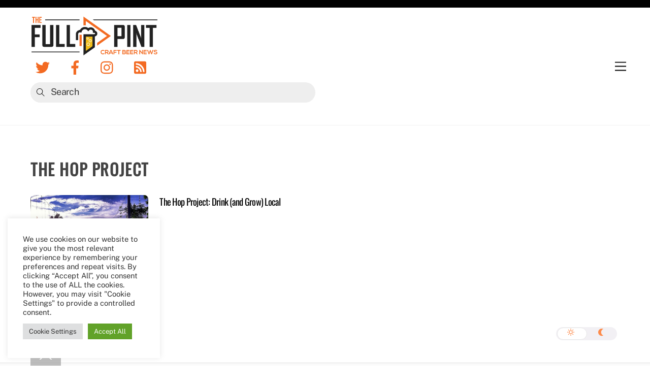

--- FILE ---
content_type: text/html; charset=UTF-8
request_url: https://thefullpint.com/tag/the-hop-project/
body_size: 21792
content:
<!DOCTYPE html>
<html lang="en-US">
<head>
        <meta charset="UTF-8">
        <meta name="viewport" content="width=device-width, initial-scale=1, minimum-scale=1">
        <style id="tb_inline_styles" data-no-optimize="1">.tb_animation_on{overflow-x:hidden}.themify_builder .wow{visibility:hidden;animation-fill-mode:both}.themify_builder .tf_lax_done{transition-duration:.8s;transition-timing-function:cubic-bezier(.165,.84,.44,1)}[data-sticky-active].tb_sticky_scroll_active{z-index:1}[data-sticky-active].tb_sticky_scroll_active .hide-on-stick{display:none}@media(min-width:1025px){.hide-desktop{width:0!important;height:0!important;padding:0!important;visibility:hidden!important;margin:0!important;display:table-column!important;background:0!important}}@media(min-width:769px) and (max-width:1024px){.hide-tablet_landscape{width:0!important;height:0!important;padding:0!important;visibility:hidden!important;margin:0!important;display:table-column!important;background:0!important}}@media(min-width:681px) and (max-width:768px){.hide-tablet{width:0!important;height:0!important;padding:0!important;visibility:hidden!important;margin:0!important;display:table-column!important;background:0!important}}@media(max-width:680px){.hide-mobile{width:0!important;height:0!important;padding:0!important;visibility:hidden!important;margin:0!important;display:table-column!important;background:0!important}}@media(max-width:680px){
		    .themify_map.tf_map_loaded{width:100%!important}
		    .ui.builder_button,.ui.nav li a{padding:.525em 1.15em}
		    .fullheight>.row_inner:not(.tb_col_count_1){min-height:0}
	    }</style><noscript><style>.themify_builder .wow,.wow .tf_lazy{visibility:visible!important}</style></noscript>            <style id="tf_lazy_style" data-no-optimize="1">
                [data-tf-src]{
                    opacity:0
                }
                .tf_svg_lazy{
		    content-visibility:auto;
                    transition:filter .3s linear!important;filter:blur(25px);opacity:1;
                    transform:translateZ(0)
                }
                .tf_svg_lazy_loaded{
                    filter:blur(0)
                }
                .module[data-lazy],.module[data-lazy] .ui,.module_row[data-lazy]:not(.tb_first),.module_row[data-lazy]:not(.tb_first)>.row_inner,.module_row:not(.tb_first) .module_column[data-lazy],.module_row:not(.tb_first) .module_subrow[data-lazy],.module_subrow[data-lazy]>.subrow_inner{

		    background-image:none!important
                }
            </style>
            <noscript>
		<style>
		    [data-tf-src]{
			display:none!important
		    }
		    .tf_svg_lazy{
			filter:none!important;
			opacity:1!important
		    }
		</style>
	    </noscript>
                    <style id="tf_lazy_common" data-no-optimize="1">
	                    img{
                    max-width:100%;
                    height:auto
                }
			               .tf_fa{display:inline-block;width:1em;height:1em;stroke-width:0;stroke:currentColor;overflow:visible;fill:currentColor;pointer-events:none;vertical-align:middle;text-rendering:optimizeSpeed;buffered-rendering:static}#tf_svg symbol{overflow:visible}.tf_lazy{position:relative;visibility:visible;display:block;opacity:.3}.wow .tf_lazy{visibility:hidden;opacity:1;position:static;display:inline}div.tf_audio_lazy audio{visibility:hidden;height:0;display:inline}.mejs-container{visibility:visible}.tf_iframe_lazy{transition:opacity .3s ease-in-out;min-height:10px}.tf_carousel .tf_swiper-wrapper{display:flex}.tf_carousel .tf_swiper-slide{flex-shrink:0;opacity:0;width:100%;height:100%}.tf_carousel .tf_lazy{contain:none}.tf_swiper-wrapper>br,.tf_lazy.tf_swiper-wrapper .tf_lazy:after,.tf_lazy.tf_swiper-wrapper .tf_lazy:before{display:none}.tf_lazy:after,.tf_lazy:before{content:'';display:inline-block;position:absolute;width:10px!important;height:10px!important;margin:0 3px;top:50%!important;right:50%!important;left:auto!important;border-radius:100%;background-color:currentColor;visibility:visible;animation:tf-hrz-loader infinite .75s cubic-bezier(.2,.68,.18,1.08)}.tf_lazy:after{width:6px!important;height:6px!important;right:auto!important;left:50%!important;margin-top:3px;animation-delay:-.4s}@keyframes tf-hrz-loader{0%{transform:scale(1);opacity:1}50%{transform:scale(.1);opacity:.6}100%{transform:scale(1);opacity:1}}.tf_lazy_lightbox{position:fixed;background:rgba(11,11,11,.8);color:#ccc;top:0;left:0;display:flex;align-items:center;justify-content:center;z-index:999}.tf_lazy_lightbox .tf_lazy:after,.tf_lazy_lightbox .tf_lazy:before{background:#fff}.tf_vd_lazy{display:flex;flex-wrap:wrap}.tf_w.tf_vd_lazy video{width:100%;height:auto;position:static;object-fit:cover}
        </style>
        <link type="image/jpg" href="https://thefullpint.com/wp-content/uploads/favicon.jpg" rel="apple-touch-icon" /><link type="image/jpg" href="https://thefullpint.com/wp-content/uploads/favicon.jpg" rel="icon" /><meta name='robots' content='index, follow, max-image-preview:large, max-snippet:-1, max-video-preview:-1' />

	<!-- This site is optimized with the Yoast SEO plugin v26.8 - https://yoast.com/product/yoast-seo-wordpress/ -->
	<title>The Hop Project Archives - The Full Pint - Craft Beer News</title>
	<link rel="canonical" href="https://thefullpint.com/tag/the-hop-project/" />
	<meta property="og:locale" content="en_US" />
	<meta property="og:type" content="article" />
	<meta property="og:title" content="The Hop Project Archives - The Full Pint - Craft Beer News" />
	<meta property="og:url" content="https://thefullpint.com/tag/the-hop-project/" />
	<meta property="og:site_name" content="The Full Pint - Craft Beer News" />
	<script type="application/ld+json" class="yoast-schema-graph">{"@context":"https://schema.org","@graph":[{"@type":"CollectionPage","@id":"https://thefullpint.com/tag/the-hop-project/","url":"https://thefullpint.com/tag/the-hop-project/","name":"The Hop Project Archives - The Full Pint - Craft Beer News","isPartOf":{"@id":"https://thefullpint.com/#website"},"breadcrumb":{"@id":"https://thefullpint.com/tag/the-hop-project/#breadcrumb"},"inLanguage":"en-US"},{"@type":"BreadcrumbList","@id":"https://thefullpint.com/tag/the-hop-project/#breadcrumb","itemListElement":[{"@type":"ListItem","position":1,"name":"Home","item":"https://thefullpint.com/"},{"@type":"ListItem","position":2,"name":"The Hop Project"}]},{"@type":"WebSite","@id":"https://thefullpint.com/#website","url":"https://thefullpint.com/","name":"The Full Pint - Craft Beer News","description":"Craft Beer News, Reviews and Event Coverage","publisher":{"@id":"https://thefullpint.com/#organization"},"potentialAction":[{"@type":"SearchAction","target":{"@type":"EntryPoint","urlTemplate":"https://thefullpint.com/?s={search_term_string}"},"query-input":{"@type":"PropertyValueSpecification","valueRequired":true,"valueName":"search_term_string"}}],"inLanguage":"en-US"},{"@type":"Organization","@id":"https://thefullpint.com/#organization","name":"The Full Pint","url":"https://thefullpint.com/","logo":{"@type":"ImageObject","inLanguage":"en-US","@id":"https://thefullpint.com/#/schema/logo/image/","url":"https://i2.wp.com/thefullpint.com/wp-content/uploads/The-Full-Pint-2017_final_logo.png?fit=860%2C265&ssl=1","contentUrl":"https://i2.wp.com/thefullpint.com/wp-content/uploads/The-Full-Pint-2017_final_logo.png?fit=860%2C265&ssl=1","width":860,"height":265,"caption":"The Full Pint"},"image":{"@id":"https://thefullpint.com/#/schema/logo/image/"},"sameAs":["http://www.facebook.com/thefullpint","https://x.com/TheFullPint","http://instagram.com/thefullpint"]}]}</script>
	<!-- / Yoast SEO plugin. -->


<link rel="alternate" type="application/rss+xml" title="The Full Pint - Craft Beer News &raquo; Feed" href="https://thefullpint.com/feed/" />
<link rel="alternate" type="application/rss+xml" title="The Full Pint - Craft Beer News &raquo; Comments Feed" href="https://thefullpint.com/comments/feed/" />
<link rel="alternate" type="application/rss+xml" title="The Full Pint - Craft Beer News &raquo; The Hop Project Tag Feed" href="https://thefullpint.com/tag/the-hop-project/feed/" />
<style id='wp-img-auto-sizes-contain-inline-css'>
img:is([sizes=auto i],[sizes^="auto," i]){contain-intrinsic-size:3000px 1500px}
/*# sourceURL=wp-img-auto-sizes-contain-inline-css */
</style>
<link rel="preload" href="https://thefullpint.com/wp-content/plugins/feedburner-alternative-and-rss-redirect/css/sfm_style.css?ver=6.9" as="style" /><link rel='stylesheet' id='SFMCss-css' href='https://thefullpint.com/wp-content/plugins/feedburner-alternative-and-rss-redirect/css/sfm_style.css?ver=6.9' media='all' />
<link rel="preload" href="https://thefullpint.com/wp-content/plugins/feedburner-alternative-and-rss-redirect/css/sfm_widgetStyle.css?ver=6.9" as="style" /><link rel='stylesheet' id='SFMCSS-css' href='https://thefullpint.com/wp-content/plugins/feedburner-alternative-and-rss-redirect/css/sfm_widgetStyle.css?ver=6.9' media='all' />
<style id='classic-theme-styles-inline-css'>
/*! This file is auto-generated */
.wp-block-button__link{color:#fff;background-color:#32373c;border-radius:9999px;box-shadow:none;text-decoration:none;padding:calc(.667em + 2px) calc(1.333em + 2px);font-size:1.125em}.wp-block-file__button{background:#32373c;color:#fff;text-decoration:none}
/*# sourceURL=/wp-includes/css/classic-themes.min.css */
</style>
<link rel="preload" href="https://thefullpint.com/wp-content/plugins/cookie-law-info/legacy/public/css/cookie-law-info-public.css?ver=3.3.9.1" as="style" /><link rel='stylesheet' id='cookie-law-info-css' href='https://thefullpint.com/wp-content/plugins/cookie-law-info/legacy/public/css/cookie-law-info-public.css?ver=3.3.9.1' media='all' />
<link rel="preload" href="https://thefullpint.com/wp-content/plugins/cookie-law-info/legacy/public/css/cookie-law-info-gdpr.css?ver=3.3.9.1" as="style" /><link rel='stylesheet' id='cookie-law-info-gdpr-css' href='https://thefullpint.com/wp-content/plugins/cookie-law-info/legacy/public/css/cookie-law-info-gdpr.css?ver=3.3.9.1' media='all' />
<link rel="preload" href="https://thefullpint.com/wp-content/plugins/popup-builder/public/css/theme.css?ver=4.4.2" as="style" /><link rel='stylesheet' id='theme.css-css' href='https://thefullpint.com/wp-content/plugins/popup-builder/public/css/theme.css?ver=4.4.2' media='all' />
<link rel="preload" href="https://thefullpint.com/wp-content/plugins/tabs-pro/assets/css/mul-type-icon-picker/picker/glyphicon.css?ver=6.9" as="style" /><link rel='stylesheet' id='wpsm_tabs_pro_font-icon-picker-glyphicon_style-css' href='https://thefullpint.com/wp-content/plugins/tabs-pro/assets/css/mul-type-icon-picker/picker/glyphicon.css?ver=6.9' media='all' />
<link rel="preload" href="https://thefullpint.com/wp-content/plugins/tabs-pro/assets/css/mul-type-icon-picker/picker/dashicons.css?ver=6.9" as="style" /><link rel='stylesheet' id='wpsm_tabs_pro_font-icon-picker-dashicons_style-css' href='https://thefullpint.com/wp-content/plugins/tabs-pro/assets/css/mul-type-icon-picker/picker/dashicons.css?ver=6.9' media='all' />
<link rel="preload" href="https://thefullpint.com/wp-content/plugins/tabs-pro/assets/css/font-awesome/css/font-awesome.min.css?ver=6.9" as="style" /><link rel='stylesheet' id='wpsm_tabs_pro-font-awesome-front-css' href='https://thefullpint.com/wp-content/plugins/tabs-pro/assets/css/font-awesome/css/font-awesome.min.css?ver=6.9' media='all' />
<link rel="preload" href="https://thefullpint.com/wp-content/plugins/tabs-pro/assets/css/bootstrap-front.css?ver=6.9" as="style" /><link rel='stylesheet' id='wpsm_tabs_pro_bootstrap-front-css' href='https://thefullpint.com/wp-content/plugins/tabs-pro/assets/css/bootstrap-front.css?ver=6.9' media='all' />
<link rel="preload" href="https://thefullpint.com/wp-content/plugins/tabs-pro/assets/css/animate.css?ver=6.9" as="style" /><link rel='stylesheet' id='wpsm_tabs_pro_animate-css' href='https://thefullpint.com/wp-content/plugins/tabs-pro/assets/css/animate.css?ver=6.9' media='all' />
<link rel="preload" href="https://thefullpint.com/wp-content/plugins/tabs-pro/assets/css/scrollbar/jquery.mCustomScrollbar.css?ver=6.9" as="style" /><link rel='stylesheet' id='wpsm_tabs_pro_scrollbar_style-css' href='https://thefullpint.com/wp-content/plugins/tabs-pro/assets/css/scrollbar/jquery.mCustomScrollbar.css?ver=6.9' media='all' />
<link rel="preload" href="https://thefullpint.com/wp-content/plugins/wp-job-manager/assets/dist/css/job-listings.css?ver=598383a28ac5f9f156e4" as="style" /><link rel='stylesheet' id='wp-job-manager-job-listings-css' href='https://thefullpint.com/wp-content/plugins/wp-job-manager/assets/dist/css/job-listings.css?ver=598383a28ac5f9f156e4' media='all' />
<link rel="preload" href="https://thefullpint.com/wp-content/plugins/droit-dark-mode/assets/font-awesome/css/all.css?ver=1.0.7" as="style" /><link rel='stylesheet' id='font-awesome-css' href='https://thefullpint.com/wp-content/plugins/droit-dark-mode/assets/font-awesome/css/all.css?ver=1.0.7' media='all' />
<link rel="preload" href="https://thefullpint.com/wp-content/plugins/droit-dark-mode/assets/css/public-mode.css?ver=1.0.7" as="style" /><link rel='stylesheet' id='dtdr-public-css' href='https://thefullpint.com/wp-content/plugins/droit-dark-mode/assets/css/public-mode.css?ver=1.0.7' media='all' />
<style id='dtdr-public-inline-css'>
:root {--drdt-color-white: #fff;--drdt-color-bg: #1A1A1A;--drdt-color-body: #7D7D7D;--drdt-color-head: #FFFFFF;--drdt-color-link: #7D7D7D;--drdt-color-link-hover: #FFFFFF;--drdt-color-btn: #1A1A1A;--drdt-color-border: #626060;}html.drdt-dark-mode :not(.drdt-ignore-dark):not(.drdt_checkbox):not(.droit_dark):not(.droit_light):not(.dark_switch_box):not(img):not(option):not(input):not(select):not(textarea):not(mark):not(code):not(pre):not(ins):not(button):not(a):not(video):not(canvas):not(progress):not(iframe):not(svg):not(path):not(.mejs-iframe-overlay):not(.mejs-iframe-overlay):not(.elementor-element-overlay):not(.elementor-background-overlay):not(i):not(button *):not(a *) { background-color: var(--drdt-color-bg) !important; color: var(--drdt-color-body); border-color: var(--drdt-color-border) !important; box-shadow: none !important; } html.drdt-dark-mode > body h1:not(.drdt-ignore-dark), html.drdt-dark-mode > body h2:not(.drdt-ignore-dark), html.drdt-dark-mode > body h3:not(.drdt-ignore-dark), html.drdt-dark-mode > body h4:not(.drdt-ignore-dark), html.drdt-dark-mode > body h5:not(.drdt-ignore-dark), html.drdt-dark-mode > body h6:not(.drdt-ignore-dark){color: var(--drdt-color-head) !important; } html.drdt-dark-mode a:not(.drdt-ignore-dark), html.drdt-dark-mode a *:not(.drdt-ignore-dark), html.drdt-dark-mode a:active:not(.drdt-ignore-dark), html.drdt-dark-mode a:active *:not(.drdt-ignore-dark), html.drdt-dark-mode a:visited:not(.drdt-ignore-dark), html.drdt-dark-mode a:visited *:not(.drdt-ignore-dark) { background: transparent !important; background-color: transparent !important; color: var(--drdt-color-link) !important; border-color: var(--drdt-color-border) !important; box-shadow: none; } html.drdt-dark-mode > body a:hover:not(.drdt-ignore-dark), html.drdt-dark-mode > body a *:hover:not(.drdt-ignore-dark){color: var(--drdt-color-head) !important; } html.drdt-dark-mode input:not(.drdt-ignore-dark), html.drdt-dark-mode input[type=button]:not(.drdt-ignore-dark), html.drdt-dark-mode input[type=checkebox]:not(.drdt-ignore-dark), html.drdt-dark-mode input[type=date]:not(.drdt-ignore-dark), html.drdt-dark-mode input[type=datetime-local]:not(.drdt-ignore-dark), html.drdt-dark-mode input[type=email]:not(.drdt-ignore-dark), html.drdt-dark-mode input[type=image]:not(.drdt-ignore-dark), html.drdt-dark-mode input[type=month]:not(.drdt-ignore-dark), html.drdt-dark-mode input[type=number]:not(.drdt-ignore-dark), html.drdt-dark-mode input[type=range]:not(.drdt-ignore-dark), html.drdt-dark-mode input[type=reset]:not(.drdt-ignore-dark), html.drdt-dark-mode input[type=search]:not(.drdt-ignore-dark), html.drdt-dark-mode input[type=submit]:not(.drdt-ignore-dark), html.drdt-dark-mode input[type=tel]:not(.drdt-ignore-dark), html.drdt-dark-mode input[type=text]:not(.drdt-ignore-dark), html.drdt-dark-mode input[type=time]:not(.drdt-ignore-dark), html.drdt-dark-mode input[type=url]:not(.drdt-ignore-dark), html.drdt-dark-mode input[type=week]:not(.drdt-ignore-dark), html.drdt-dark-mode button:not(.drdt-ignore-dark), html.drdt-dark-mode iframe:not(.drdt-ignore-dark), html.drdt-dark-mode iframe *:not(.drdt-ignore-dark), html.drdt-dark-mode select:not(.drdt-ignore-dark), html.drdt-dark-mode textarea:not(.drdt-ignore-dark), html.drdt-dark-mode i:not(.drdt-ignore-dark) { background: var(--drdt-color-btn) !important; background-color: var(--drdt-color-btn) !important; color: var(--drdt-color-head) !important; border-color: var(--drdt-color-border) !important; box-shadow: none !important;}/*@media (prefers-color-scheme: dark) {			html :not(.drdt-ignore-dark):not(input):not(textarea):not(button):not(select):not(mark):not(code):not(pre):not(ins):not(option):not(img):not(progress):not(iframe):not(.mejs-iframe-overlay):not(svg):not(video):not(canvas):not(a):not(path):not(.elementor-element-overlay):not(.elementor-background-overlay):not(i):not(button *):not(a *) {background-color: var(--drdt-color-bg) !important;color: var(--drdt-color-body);border-color: var(--drdt-color-border) !important;box-shadow: none !important;			}		}*/html.drdt-dark-mode .drdt-ignore-dark-back{background: transparent !important;background-color: transparent !important;}
/*# sourceURL=dtdr-public-inline-css */
</style>
<link rel="preload" href="https://thefullpint.com/wp-content/plugins/simple-lightbox/client/css/app.css?ver=2.9.4" as="style" /><link rel='stylesheet' id='slb_core-css' href='https://thefullpint.com/wp-content/plugins/simple-lightbox/client/css/app.css?ver=2.9.4' media='all' />
<script src="https://c0.wp.com/c/6.9/wp-includes/js/jquery/jquery.min.js" id="jquery-core-js"></script>
<script id="cookie-law-info-js-extra">
var Cli_Data = {"nn_cookie_ids":[],"cookielist":[],"non_necessary_cookies":[],"ccpaEnabled":"","ccpaRegionBased":"","ccpaBarEnabled":"","strictlyEnabled":["necessary","obligatoire"],"ccpaType":"gdpr","js_blocking":"1","custom_integration":"","triggerDomRefresh":"","secure_cookies":""};
var cli_cookiebar_settings = {"animate_speed_hide":"500","animate_speed_show":"500","background":"#FFF","border":"#b1a6a6c2","border_on":"","button_1_button_colour":"#61a229","button_1_button_hover":"#4e8221","button_1_link_colour":"#fff","button_1_as_button":"1","button_1_new_win":"","button_2_button_colour":"#333","button_2_button_hover":"#292929","button_2_link_colour":"#444","button_2_as_button":"","button_2_hidebar":"","button_3_button_colour":"#dedfe0","button_3_button_hover":"#b2b2b3","button_3_link_colour":"#333333","button_3_as_button":"1","button_3_new_win":"","button_4_button_colour":"#dedfe0","button_4_button_hover":"#b2b2b3","button_4_link_colour":"#333333","button_4_as_button":"1","button_7_button_colour":"#61a229","button_7_button_hover":"#4e8221","button_7_link_colour":"#fff","button_7_as_button":"1","button_7_new_win":"","font_family":"inherit","header_fix":"","notify_animate_hide":"1","notify_animate_show":"1","notify_div_id":"#cookie-law-info-bar","notify_position_horizontal":"right","notify_position_vertical":"bottom","scroll_close":"1","scroll_close_reload":"","accept_close_reload":"","reject_close_reload":"","showagain_tab":"","showagain_background":"#fff","showagain_border":"#000","showagain_div_id":"#cookie-law-info-again","showagain_x_position":"100px","text":"#333333","show_once_yn":"1","show_once":"7000","logging_on":"","as_popup":"","popup_overlay":"1","bar_heading_text":"","cookie_bar_as":"widget","popup_showagain_position":"bottom-right","widget_position":"left"};
var log_object = {"ajax_url":"https://thefullpint.com/wp-admin/admin-ajax.php"};
//# sourceURL=cookie-law-info-js-extra
</script>
<script src="https://thefullpint.com/wp-content/plugins/cookie-law-info/legacy/public/js/cookie-law-info-public.js?ver=3.3.9.1" id="cookie-law-info-js"></script>
<script id="Popup.js-js-before">
var sgpbPublicUrl = "https:\/\/thefullpint.com\/wp-content\/plugins\/popup-builder\/public\/";
var SGPB_JS_LOCALIZATION = {"imageSupportAlertMessage":"Only image files supported","pdfSupportAlertMessage":"Only pdf files supported","areYouSure":"Are you sure?","addButtonSpinner":"L","audioSupportAlertMessage":"Only audio files supported (e.g.: mp3, wav, m4a, ogg)","publishPopupBeforeElementor":"Please, publish the popup before starting to use Elementor with it!","publishPopupBeforeDivi":"Please, publish the popup before starting to use Divi Builder with it!","closeButtonAltText":"Close"};
//# sourceURL=Popup.js-js-before
</script>
<script src="https://thefullpint.com/wp-content/plugins/popup-builder/public/js/Popup.js?ver=4.4.2" id="Popup.js-js"></script>
<script src="https://thefullpint.com/wp-content/plugins/popup-builder/public/js/PopupConfig.js?ver=4.4.2" id="PopupConfig.js-js"></script>
<script id="PopupBuilder.js-js-before">
var SGPB_POPUP_PARAMS = {"popupTypeAgeRestriction":"ageRestriction","defaultThemeImages":{"1":"https:\/\/thefullpint.com\/wp-content\/plugins\/popup-builder\/public\/img\/theme_1\/close.png","2":"https:\/\/thefullpint.com\/wp-content\/plugins\/popup-builder\/public\/img\/theme_2\/close.png","3":"https:\/\/thefullpint.com\/wp-content\/plugins\/popup-builder\/public\/img\/theme_3\/close.png","5":"https:\/\/thefullpint.com\/wp-content\/plugins\/popup-builder\/public\/img\/theme_5\/close.png","6":"https:\/\/thefullpint.com\/wp-content\/plugins\/popup-builder\/public\/img\/theme_6\/close.png"},"homePageUrl":"https:\/\/thefullpint.com\/","isPreview":false,"convertedIdsReverse":[],"dontShowPopupExpireTime":365,"conditionalJsClasses":[],"disableAnalyticsGeneral":false};
var SGPB_JS_PACKAGES = {"packages":{"current":1,"free":1,"silver":2,"gold":3,"platinum":4},"extensions":{"geo-targeting":false,"advanced-closing":false}};
var SGPB_JS_PARAMS = {"ajaxUrl":"https:\/\/thefullpint.com\/wp-admin\/admin-ajax.php","nonce":"be68e64212"};
//# sourceURL=PopupBuilder.js-js-before
</script>
<script src="https://thefullpint.com/wp-content/plugins/popup-builder/public/js/PopupBuilder.js?ver=4.4.2" id="PopupBuilder.js-js"></script>
<script src="//platform-api.sharethis.com/js/sharethis.js?ver=8.5.3#property=63bc71f2c2d2a80019405cc5&amp;product=gdpr-compliance-tool-v2&amp;source=simple-share-buttons-adder-wordpress" id="simple-share-buttons-adder-mu-js"></script>
<script src="https://thefullpint.com/wp-content/plugins/tabs-pro/assets/js/bootstrap-tabcollapse.js?ver=6.9" id="wpsm_tabs_pro_bootstrap-collapse-front-js"></script>
<script src="https://thefullpint.com/wp-content/plugins/tabs-pro/assets/js/scrollbar/jquery.mCustomScrollbar.concat.min.js?ver=6.9" id="wpsm_tabs_pro_scrollbar_script-js"></script>
<link rel="https://api.w.org/" href="https://thefullpint.com/wp-json/" /><link rel="alternate" title="JSON" type="application/json" href="https://thefullpint.com/wp-json/wp/v2/tags/17428" /><link rel="EditURI" type="application/rsd+xml" title="RSD" href="https://thefullpint.com/xmlrpc.php?rsd" />
 <meta name="follow.[base64]" content="wHK7p53UBKJrPmN1qHUk"/> <meta name="follow.[base64]" content="JYg1ljlbcEMzFUca3BRK"/>	<style>img#wpstats{display:none}</style>
		
	<style>
	@keyframes themifyAnimatedBG{
		0%{background-color:#33baab}100%{background-color:#e33b9e}50%{background-color:#4961d7}33.3%{background-color:#2ea85c}25%{background-color:#2bb8ed}20%{background-color:#dd5135}
	}
	.module_row.animated-bg{
		animation:themifyAnimatedBG 30000ms infinite alternate
	}
	</style>
	      <meta name="onesignal" content="wordpress-plugin"/>
            <script>

      window.OneSignalDeferred = window.OneSignalDeferred || [];

      OneSignalDeferred.push(function(OneSignal) {
        var oneSignal_options = {};
        window._oneSignalInitOptions = oneSignal_options;

        oneSignal_options['serviceWorkerParam'] = { scope: '/' };
oneSignal_options['serviceWorkerPath'] = 'OneSignalSDKWorker.js.php';

        OneSignal.Notifications.setDefaultUrl("https://thefullpint.com");

        oneSignal_options['wordpress'] = true;
oneSignal_options['appId'] = '3c897cf9-bf4f-4246-9491-4777fde8c11f';
oneSignal_options['allowLocalhostAsSecureOrigin'] = true;
oneSignal_options['welcomeNotification'] = { };
oneSignal_options['welcomeNotification']['title'] = "The Full Pint";
oneSignal_options['welcomeNotification']['message'] = "";
oneSignal_options['welcomeNotification']['url'] = "https://thefullpint.com";
oneSignal_options['path'] = "https://thefullpint.com/wp-content/plugins/onesignal-free-web-push-notifications/sdk_files/";
oneSignal_options['safari_web_id'] = "web.onesignal.auto.09206a8d-cae3-491c-ad76-7a8d47a79aca";
oneSignal_options['persistNotification'] = true;
oneSignal_options['promptOptions'] = { };
oneSignal_options['promptOptions']['siteName'] = "https://thefullpint.com";
oneSignal_options['notifyButton'] = { };
oneSignal_options['notifyButton']['enable'] = true;
oneSignal_options['notifyButton']['position'] = 'bottom-left';
oneSignal_options['notifyButton']['theme'] = 'default';
oneSignal_options['notifyButton']['size'] = 'medium';
oneSignal_options['notifyButton']['showCredit'] = false;
oneSignal_options['notifyButton']['text'] = {};
oneSignal_options['notifyButton']['colors'] = {};
              OneSignal.init(window._oneSignalInitOptions);
              OneSignal.Slidedown.promptPush()      });

      function documentInitOneSignal() {
        var oneSignal_elements = document.getElementsByClassName("OneSignal-prompt");

        var oneSignalLinkClickHandler = function(event) { OneSignal.Notifications.requestPermission(); event.preventDefault(); };        for(var i = 0; i < oneSignal_elements.length; i++)
          oneSignal_elements[i].addEventListener('click', oneSignalLinkClickHandler, false);
      }

      if (document.readyState === 'complete') {
           documentInitOneSignal();
      }
      else {
           window.addEventListener("load", function(event){
               documentInitOneSignal();
          });
      }
    </script>
<script data-ad-client="ca-pub-0277363780372706" async 
src="https://pagead2.googlesyndication.com/pagead/js/adsbygoogle.js"></script><link rel="icon" href="https://i0.wp.com/thefullpint.com/wp-content/uploads/cropped-TFP-Social-Icon.png?fit=32%2C32&#038;ssl=1" sizes="32x32" />
<link rel="icon" href="https://i0.wp.com/thefullpint.com/wp-content/uploads/cropped-TFP-Social-Icon.png?fit=192%2C192&#038;ssl=1" sizes="192x192" />
<link rel="apple-touch-icon" href="https://i0.wp.com/thefullpint.com/wp-content/uploads/cropped-TFP-Social-Icon.png?fit=180%2C180&#038;ssl=1" />
<meta name="msapplication-TileImage" content="https://i0.wp.com/thefullpint.com/wp-content/uploads/cropped-TFP-Social-Icon.png?fit=270%2C270&#038;ssl=1" />
<link rel="prefetch" href="https://thefullpint.com/wp-content/themes/themify-ultra/js/themify.script.js?ver=7.0.9" as="script" fetchpriority="low"/><link rel="prefetch" href="https://thefullpint.com/wp-content/themes/themify-ultra/themify/js/modules/themify.sidemenu.js?ver=7.0.9" as="script" fetchpriority="low"/><link rel="preload" href="https://thefullpint.com/wp-content/themes/themify-ultra/themify/themify-builder/js/themify.builder.script.js?ver=7.0.9" as="script" fetchpriority="low"/><link rel="preload" href="https://thefullpint.com/wp-content/uploads/The-Full-Pint-2017_final_logo-1.png" as="image" fetchpriority="high"/><style id="tf_gf_fonts_style">@font-face{font-family:'Oswald';font-weight:200;font-display:swap;src:url(https://fonts.gstatic.com/s/oswald/v56/TK3IWkUHHAIjg75cFRf3bXL8LICs13Fv40pKlN4NNSeSASwcEWlbHYjedg.woff2) format('woff2');unicode-range:U+0460-052F,U+1C80-1C8A,U+20B4,U+2DE0-2DFF,U+A640-A69F,U+FE2E-FE2F;}@font-face{font-family:'Oswald';font-weight:200;font-display:swap;src:url(https://fonts.gstatic.com/s/oswald/v56/TK3IWkUHHAIjg75cFRf3bXL8LICs13Fv40pKlN4NNSeSASwcEWlSHYjedg.woff2) format('woff2');unicode-range:U+0301,U+0400-045F,U+0490-0491,U+04B0-04B1,U+2116;}@font-face{font-family:'Oswald';font-weight:200;font-display:swap;src:url(https://fonts.gstatic.com/s/oswald/v56/TK3IWkUHHAIjg75cFRf3bXL8LICs13Fv40pKlN4NNSeSASwcEWlZHYjedg.woff2) format('woff2');unicode-range:U+0102-0103,U+0110-0111,U+0128-0129,U+0168-0169,U+01A0-01A1,U+01AF-01B0,U+0300-0301,U+0303-0304,U+0308-0309,U+0323,U+0329,U+1EA0-1EF9,U+20AB;}@font-face{font-family:'Oswald';font-weight:200;font-display:swap;src:url(https://fonts.gstatic.com/s/oswald/v56/TK3IWkUHHAIjg75cFRf3bXL8LICs13Fv40pKlN4NNSeSASwcEWlYHYjedg.woff2) format('woff2');unicode-range:U+0100-02BA,U+02BD-02C5,U+02C7-02CC,U+02CE-02D7,U+02DD-02FF,U+0304,U+0308,U+0329,U+1D00-1DBF,U+1E00-1E9F,U+1EF2-1EFF,U+2020,U+20A0-20AB,U+20AD-20C0,U+2113,U+2C60-2C7F,U+A720-A7FF;}@font-face{font-family:'Oswald';font-weight:200;font-display:swap;src:url(https://fonts.gstatic.com/s/oswald/v56/TK3IWkUHHAIjg75cFRf3bXL8LICs13Fv40pKlN4NNSeSASwcEWlWHYg.woff2) format('woff2');unicode-range:U+0000-00FF,U+0131,U+0152-0153,U+02BB-02BC,U+02C6,U+02DA,U+02DC,U+0304,U+0308,U+0329,U+2000-206F,U+20AC,U+2122,U+2191,U+2193,U+2212,U+2215,U+FEFF,U+FFFD;}@font-face{font-family:'Oswald';font-display:swap;src:url(https://fonts.gstatic.com/s/oswald/v56/TK3IWkUHHAIjg75cFRf3bXL8LICs13Fv40pKlN4NNSeSASwcEWlbHYjedg.woff2) format('woff2');unicode-range:U+0460-052F,U+1C80-1C8A,U+20B4,U+2DE0-2DFF,U+A640-A69F,U+FE2E-FE2F;}@font-face{font-family:'Oswald';font-display:swap;src:url(https://fonts.gstatic.com/s/oswald/v56/TK3IWkUHHAIjg75cFRf3bXL8LICs13Fv40pKlN4NNSeSASwcEWlSHYjedg.woff2) format('woff2');unicode-range:U+0301,U+0400-045F,U+0490-0491,U+04B0-04B1,U+2116;}@font-face{font-family:'Oswald';font-display:swap;src:url(https://fonts.gstatic.com/s/oswald/v56/TK3IWkUHHAIjg75cFRf3bXL8LICs13Fv40pKlN4NNSeSASwcEWlZHYjedg.woff2) format('woff2');unicode-range:U+0102-0103,U+0110-0111,U+0128-0129,U+0168-0169,U+01A0-01A1,U+01AF-01B0,U+0300-0301,U+0303-0304,U+0308-0309,U+0323,U+0329,U+1EA0-1EF9,U+20AB;}@font-face{font-family:'Oswald';font-display:swap;src:url(https://fonts.gstatic.com/s/oswald/v56/TK3IWkUHHAIjg75cFRf3bXL8LICs13Fv40pKlN4NNSeSASwcEWlYHYjedg.woff2) format('woff2');unicode-range:U+0100-02BA,U+02BD-02C5,U+02C7-02CC,U+02CE-02D7,U+02DD-02FF,U+0304,U+0308,U+0329,U+1D00-1DBF,U+1E00-1E9F,U+1EF2-1EFF,U+2020,U+20A0-20AB,U+20AD-20C0,U+2113,U+2C60-2C7F,U+A720-A7FF;}@font-face{font-family:'Oswald';font-display:swap;src:url(https://fonts.gstatic.com/s/oswald/v56/TK3IWkUHHAIjg75cFRf3bXL8LICs13Fv40pKlN4NNSeSASwcEWlWHYg.woff2) format('woff2');unicode-range:U+0000-00FF,U+0131,U+0152-0153,U+02BB-02BC,U+02C6,U+02DA,U+02DC,U+0304,U+0308,U+0329,U+2000-206F,U+20AC,U+2122,U+2191,U+2193,U+2212,U+2215,U+FEFF,U+FFFD;}@font-face{font-family:'Public Sans';font-style:italic;font-display:swap;src:url(https://fonts.gstatic.com/s/publicsans/v20/ijwTs572Xtc6ZYQws9YVwnNDTJPax9k0.woff2) format('woff2');unicode-range:U+0102-0103,U+0110-0111,U+0128-0129,U+0168-0169,U+01A0-01A1,U+01AF-01B0,U+0300-0301,U+0303-0304,U+0308-0309,U+0323,U+0329,U+1EA0-1EF9,U+20AB;}@font-face{font-family:'Public Sans';font-style:italic;font-display:swap;src:url(https://fonts.gstatic.com/s/publicsans/v20/ijwTs572Xtc6ZYQws9YVwnNDTJLax9k0.woff2) format('woff2');unicode-range:U+0100-02BA,U+02BD-02C5,U+02C7-02CC,U+02CE-02D7,U+02DD-02FF,U+0304,U+0308,U+0329,U+1D00-1DBF,U+1E00-1E9F,U+1EF2-1EFF,U+2020,U+20A0-20AB,U+20AD-20C0,U+2113,U+2C60-2C7F,U+A720-A7FF;}@font-face{font-family:'Public Sans';font-style:italic;font-display:swap;src:url(https://fonts.gstatic.com/s/publicsans/v20/ijwTs572Xtc6ZYQws9YVwnNDTJzaxw.woff2) format('woff2');unicode-range:U+0000-00FF,U+0131,U+0152-0153,U+02BB-02BC,U+02C6,U+02DA,U+02DC,U+0304,U+0308,U+0329,U+2000-206F,U+20AC,U+2122,U+2191,U+2193,U+2212,U+2215,U+FEFF,U+FFFD;}@font-face{font-family:'Public Sans';font-style:italic;font-weight:600;font-display:swap;src:url(https://fonts.gstatic.com/s/publicsans/v20/ijwTs572Xtc6ZYQws9YVwnNDTJPax9k0.woff2) format('woff2');unicode-range:U+0102-0103,U+0110-0111,U+0128-0129,U+0168-0169,U+01A0-01A1,U+01AF-01B0,U+0300-0301,U+0303-0304,U+0308-0309,U+0323,U+0329,U+1EA0-1EF9,U+20AB;}@font-face{font-family:'Public Sans';font-style:italic;font-weight:600;font-display:swap;src:url(https://fonts.gstatic.com/s/publicsans/v20/ijwTs572Xtc6ZYQws9YVwnNDTJLax9k0.woff2) format('woff2');unicode-range:U+0100-02BA,U+02BD-02C5,U+02C7-02CC,U+02CE-02D7,U+02DD-02FF,U+0304,U+0308,U+0329,U+1D00-1DBF,U+1E00-1E9F,U+1EF2-1EFF,U+2020,U+20A0-20AB,U+20AD-20C0,U+2113,U+2C60-2C7F,U+A720-A7FF;}@font-face{font-family:'Public Sans';font-style:italic;font-weight:600;font-display:swap;src:url(https://fonts.gstatic.com/s/publicsans/v20/ijwTs572Xtc6ZYQws9YVwnNDTJzaxw.woff2) format('woff2');unicode-range:U+0000-00FF,U+0131,U+0152-0153,U+02BB-02BC,U+02C6,U+02DA,U+02DC,U+0304,U+0308,U+0329,U+2000-206F,U+20AC,U+2122,U+2191,U+2193,U+2212,U+2215,U+FEFF,U+FFFD;}@font-face{font-family:'Public Sans';font-style:italic;font-weight:700;font-display:swap;src:url(https://fonts.gstatic.com/s/publicsans/v20/ijwTs572Xtc6ZYQws9YVwnNDTJPax9k0.woff2) format('woff2');unicode-range:U+0102-0103,U+0110-0111,U+0128-0129,U+0168-0169,U+01A0-01A1,U+01AF-01B0,U+0300-0301,U+0303-0304,U+0308-0309,U+0323,U+0329,U+1EA0-1EF9,U+20AB;}@font-face{font-family:'Public Sans';font-style:italic;font-weight:700;font-display:swap;src:url(https://fonts.gstatic.com/s/publicsans/v20/ijwTs572Xtc6ZYQws9YVwnNDTJLax9k0.woff2) format('woff2');unicode-range:U+0100-02BA,U+02BD-02C5,U+02C7-02CC,U+02CE-02D7,U+02DD-02FF,U+0304,U+0308,U+0329,U+1D00-1DBF,U+1E00-1E9F,U+1EF2-1EFF,U+2020,U+20A0-20AB,U+20AD-20C0,U+2113,U+2C60-2C7F,U+A720-A7FF;}@font-face{font-family:'Public Sans';font-style:italic;font-weight:700;font-display:swap;src:url(https://fonts.gstatic.com/s/publicsans/v20/ijwTs572Xtc6ZYQws9YVwnNDTJzaxw.woff2) format('woff2');unicode-range:U+0000-00FF,U+0131,U+0152-0153,U+02BB-02BC,U+02C6,U+02DA,U+02DC,U+0304,U+0308,U+0329,U+2000-206F,U+20AC,U+2122,U+2191,U+2193,U+2212,U+2215,U+FEFF,U+FFFD;}@font-face{font-family:'Public Sans';font-display:swap;src:url(https://fonts.gstatic.com/s/publicsans/v20/ijwRs572Xtc6ZYQws9YVwnNJfJ7Cww.woff2) format('woff2');unicode-range:U+0102-0103,U+0110-0111,U+0128-0129,U+0168-0169,U+01A0-01A1,U+01AF-01B0,U+0300-0301,U+0303-0304,U+0308-0309,U+0323,U+0329,U+1EA0-1EF9,U+20AB;}@font-face{font-family:'Public Sans';font-display:swap;src:url(https://fonts.gstatic.com/s/publicsans/v20/ijwRs572Xtc6ZYQws9YVwnNIfJ7Cww.woff2) format('woff2');unicode-range:U+0100-02BA,U+02BD-02C5,U+02C7-02CC,U+02CE-02D7,U+02DD-02FF,U+0304,U+0308,U+0329,U+1D00-1DBF,U+1E00-1E9F,U+1EF2-1EFF,U+2020,U+20A0-20AB,U+20AD-20C0,U+2113,U+2C60-2C7F,U+A720-A7FF;}@font-face{font-family:'Public Sans';font-display:swap;src:url(https://fonts.gstatic.com/s/publicsans/v20/ijwRs572Xtc6ZYQws9YVwnNGfJ4.woff2) format('woff2');unicode-range:U+0000-00FF,U+0131,U+0152-0153,U+02BB-02BC,U+02C6,U+02DA,U+02DC,U+0304,U+0308,U+0329,U+2000-206F,U+20AC,U+2122,U+2191,U+2193,U+2212,U+2215,U+FEFF,U+FFFD;}@font-face{font-family:'Public Sans';font-weight:600;font-display:swap;src:url(https://fonts.gstatic.com/s/publicsans/v20/ijwRs572Xtc6ZYQws9YVwnNJfJ7Cww.woff2) format('woff2');unicode-range:U+0102-0103,U+0110-0111,U+0128-0129,U+0168-0169,U+01A0-01A1,U+01AF-01B0,U+0300-0301,U+0303-0304,U+0308-0309,U+0323,U+0329,U+1EA0-1EF9,U+20AB;}@font-face{font-family:'Public Sans';font-weight:600;font-display:swap;src:url(https://fonts.gstatic.com/s/publicsans/v20/ijwRs572Xtc6ZYQws9YVwnNIfJ7Cww.woff2) format('woff2');unicode-range:U+0100-02BA,U+02BD-02C5,U+02C7-02CC,U+02CE-02D7,U+02DD-02FF,U+0304,U+0308,U+0329,U+1D00-1DBF,U+1E00-1E9F,U+1EF2-1EFF,U+2020,U+20A0-20AB,U+20AD-20C0,U+2113,U+2C60-2C7F,U+A720-A7FF;}@font-face{font-family:'Public Sans';font-weight:600;font-display:swap;src:url(https://fonts.gstatic.com/s/publicsans/v20/ijwRs572Xtc6ZYQws9YVwnNGfJ4.woff2) format('woff2');unicode-range:U+0000-00FF,U+0131,U+0152-0153,U+02BB-02BC,U+02C6,U+02DA,U+02DC,U+0304,U+0308,U+0329,U+2000-206F,U+20AC,U+2122,U+2191,U+2193,U+2212,U+2215,U+FEFF,U+FFFD;}@font-face{font-family:'Public Sans';font-weight:700;font-display:swap;src:url(https://fonts.gstatic.com/s/publicsans/v20/ijwRs572Xtc6ZYQws9YVwnNJfJ7Cww.woff2) format('woff2');unicode-range:U+0102-0103,U+0110-0111,U+0128-0129,U+0168-0169,U+01A0-01A1,U+01AF-01B0,U+0300-0301,U+0303-0304,U+0308-0309,U+0323,U+0329,U+1EA0-1EF9,U+20AB;}@font-face{font-family:'Public Sans';font-weight:700;font-display:swap;src:url(https://fonts.gstatic.com/s/publicsans/v20/ijwRs572Xtc6ZYQws9YVwnNIfJ7Cww.woff2) format('woff2');unicode-range:U+0100-02BA,U+02BD-02C5,U+02C7-02CC,U+02CE-02D7,U+02DD-02FF,U+0304,U+0308,U+0329,U+1D00-1DBF,U+1E00-1E9F,U+1EF2-1EFF,U+2020,U+20A0-20AB,U+20AD-20C0,U+2113,U+2C60-2C7F,U+A720-A7FF;}@font-face{font-family:'Public Sans';font-weight:700;font-display:swap;src:url(https://fonts.gstatic.com/s/publicsans/v20/ijwRs572Xtc6ZYQws9YVwnNGfJ4.woff2) format('woff2');unicode-range:U+0000-00FF,U+0131,U+0152-0153,U+02BB-02BC,U+02C6,U+02DA,U+02DC,U+0304,U+0308,U+0329,U+2000-206F,U+20AC,U+2122,U+2191,U+2193,U+2212,U+2215,U+FEFF,U+FFFD;}</style><link rel="preload" fetchpriority="high" href="https://thefullpint.com/wp-content/uploads/themify-concate/2499665984/themify-3168035830.css" as="style"><link fetchpriority="high" id="themify_concate-css" rel="stylesheet" href="https://thefullpint.com/wp-content/uploads/themify-concate/2499665984/themify-3168035830.css"><link rel="preconnect" href="https://fonts.gstatic.com" crossorigin/><script> </script><style id='global-styles-inline-css'>
:root{--wp--preset--aspect-ratio--square: 1;--wp--preset--aspect-ratio--4-3: 4/3;--wp--preset--aspect-ratio--3-4: 3/4;--wp--preset--aspect-ratio--3-2: 3/2;--wp--preset--aspect-ratio--2-3: 2/3;--wp--preset--aspect-ratio--16-9: 16/9;--wp--preset--aspect-ratio--9-16: 9/16;--wp--preset--color--black: #000000;--wp--preset--color--cyan-bluish-gray: #abb8c3;--wp--preset--color--white: #ffffff;--wp--preset--color--pale-pink: #f78da7;--wp--preset--color--vivid-red: #cf2e2e;--wp--preset--color--luminous-vivid-orange: #ff6900;--wp--preset--color--luminous-vivid-amber: #fcb900;--wp--preset--color--light-green-cyan: #7bdcb5;--wp--preset--color--vivid-green-cyan: #00d084;--wp--preset--color--pale-cyan-blue: #8ed1fc;--wp--preset--color--vivid-cyan-blue: #0693e3;--wp--preset--color--vivid-purple: #9b51e0;--wp--preset--gradient--vivid-cyan-blue-to-vivid-purple: linear-gradient(135deg,rgb(6,147,227) 0%,rgb(155,81,224) 100%);--wp--preset--gradient--light-green-cyan-to-vivid-green-cyan: linear-gradient(135deg,rgb(122,220,180) 0%,rgb(0,208,130) 100%);--wp--preset--gradient--luminous-vivid-amber-to-luminous-vivid-orange: linear-gradient(135deg,rgb(252,185,0) 0%,rgb(255,105,0) 100%);--wp--preset--gradient--luminous-vivid-orange-to-vivid-red: linear-gradient(135deg,rgb(255,105,0) 0%,rgb(207,46,46) 100%);--wp--preset--gradient--very-light-gray-to-cyan-bluish-gray: linear-gradient(135deg,rgb(238,238,238) 0%,rgb(169,184,195) 100%);--wp--preset--gradient--cool-to-warm-spectrum: linear-gradient(135deg,rgb(74,234,220) 0%,rgb(151,120,209) 20%,rgb(207,42,186) 40%,rgb(238,44,130) 60%,rgb(251,105,98) 80%,rgb(254,248,76) 100%);--wp--preset--gradient--blush-light-purple: linear-gradient(135deg,rgb(255,206,236) 0%,rgb(152,150,240) 100%);--wp--preset--gradient--blush-bordeaux: linear-gradient(135deg,rgb(254,205,165) 0%,rgb(254,45,45) 50%,rgb(107,0,62) 100%);--wp--preset--gradient--luminous-dusk: linear-gradient(135deg,rgb(255,203,112) 0%,rgb(199,81,192) 50%,rgb(65,88,208) 100%);--wp--preset--gradient--pale-ocean: linear-gradient(135deg,rgb(255,245,203) 0%,rgb(182,227,212) 50%,rgb(51,167,181) 100%);--wp--preset--gradient--electric-grass: linear-gradient(135deg,rgb(202,248,128) 0%,rgb(113,206,126) 100%);--wp--preset--gradient--midnight: linear-gradient(135deg,rgb(2,3,129) 0%,rgb(40,116,252) 100%);--wp--preset--font-size--small: 13px;--wp--preset--font-size--medium: 20px;--wp--preset--font-size--large: 36px;--wp--preset--font-size--x-large: 42px;--wp--preset--spacing--20: 0.44rem;--wp--preset--spacing--30: 0.67rem;--wp--preset--spacing--40: 1rem;--wp--preset--spacing--50: 1.5rem;--wp--preset--spacing--60: 2.25rem;--wp--preset--spacing--70: 3.38rem;--wp--preset--spacing--80: 5.06rem;--wp--preset--shadow--natural: 6px 6px 9px rgba(0, 0, 0, 0.2);--wp--preset--shadow--deep: 12px 12px 50px rgba(0, 0, 0, 0.4);--wp--preset--shadow--sharp: 6px 6px 0px rgba(0, 0, 0, 0.2);--wp--preset--shadow--outlined: 6px 6px 0px -3px rgb(255, 255, 255), 6px 6px rgb(0, 0, 0);--wp--preset--shadow--crisp: 6px 6px 0px rgb(0, 0, 0);}:where(.is-layout-flex){gap: 0.5em;}:where(.is-layout-grid){gap: 0.5em;}body .is-layout-flex{display: flex;}.is-layout-flex{flex-wrap: wrap;align-items: center;}.is-layout-flex > :is(*, div){margin: 0;}body .is-layout-grid{display: grid;}.is-layout-grid > :is(*, div){margin: 0;}:where(.wp-block-columns.is-layout-flex){gap: 2em;}:where(.wp-block-columns.is-layout-grid){gap: 2em;}:where(.wp-block-post-template.is-layout-flex){gap: 1.25em;}:where(.wp-block-post-template.is-layout-grid){gap: 1.25em;}.has-black-color{color: var(--wp--preset--color--black) !important;}.has-cyan-bluish-gray-color{color: var(--wp--preset--color--cyan-bluish-gray) !important;}.has-white-color{color: var(--wp--preset--color--white) !important;}.has-pale-pink-color{color: var(--wp--preset--color--pale-pink) !important;}.has-vivid-red-color{color: var(--wp--preset--color--vivid-red) !important;}.has-luminous-vivid-orange-color{color: var(--wp--preset--color--luminous-vivid-orange) !important;}.has-luminous-vivid-amber-color{color: var(--wp--preset--color--luminous-vivid-amber) !important;}.has-light-green-cyan-color{color: var(--wp--preset--color--light-green-cyan) !important;}.has-vivid-green-cyan-color{color: var(--wp--preset--color--vivid-green-cyan) !important;}.has-pale-cyan-blue-color{color: var(--wp--preset--color--pale-cyan-blue) !important;}.has-vivid-cyan-blue-color{color: var(--wp--preset--color--vivid-cyan-blue) !important;}.has-vivid-purple-color{color: var(--wp--preset--color--vivid-purple) !important;}.has-black-background-color{background-color: var(--wp--preset--color--black) !important;}.has-cyan-bluish-gray-background-color{background-color: var(--wp--preset--color--cyan-bluish-gray) !important;}.has-white-background-color{background-color: var(--wp--preset--color--white) !important;}.has-pale-pink-background-color{background-color: var(--wp--preset--color--pale-pink) !important;}.has-vivid-red-background-color{background-color: var(--wp--preset--color--vivid-red) !important;}.has-luminous-vivid-orange-background-color{background-color: var(--wp--preset--color--luminous-vivid-orange) !important;}.has-luminous-vivid-amber-background-color{background-color: var(--wp--preset--color--luminous-vivid-amber) !important;}.has-light-green-cyan-background-color{background-color: var(--wp--preset--color--light-green-cyan) !important;}.has-vivid-green-cyan-background-color{background-color: var(--wp--preset--color--vivid-green-cyan) !important;}.has-pale-cyan-blue-background-color{background-color: var(--wp--preset--color--pale-cyan-blue) !important;}.has-vivid-cyan-blue-background-color{background-color: var(--wp--preset--color--vivid-cyan-blue) !important;}.has-vivid-purple-background-color{background-color: var(--wp--preset--color--vivid-purple) !important;}.has-black-border-color{border-color: var(--wp--preset--color--black) !important;}.has-cyan-bluish-gray-border-color{border-color: var(--wp--preset--color--cyan-bluish-gray) !important;}.has-white-border-color{border-color: var(--wp--preset--color--white) !important;}.has-pale-pink-border-color{border-color: var(--wp--preset--color--pale-pink) !important;}.has-vivid-red-border-color{border-color: var(--wp--preset--color--vivid-red) !important;}.has-luminous-vivid-orange-border-color{border-color: var(--wp--preset--color--luminous-vivid-orange) !important;}.has-luminous-vivid-amber-border-color{border-color: var(--wp--preset--color--luminous-vivid-amber) !important;}.has-light-green-cyan-border-color{border-color: var(--wp--preset--color--light-green-cyan) !important;}.has-vivid-green-cyan-border-color{border-color: var(--wp--preset--color--vivid-green-cyan) !important;}.has-pale-cyan-blue-border-color{border-color: var(--wp--preset--color--pale-cyan-blue) !important;}.has-vivid-cyan-blue-border-color{border-color: var(--wp--preset--color--vivid-cyan-blue) !important;}.has-vivid-purple-border-color{border-color: var(--wp--preset--color--vivid-purple) !important;}.has-vivid-cyan-blue-to-vivid-purple-gradient-background{background: var(--wp--preset--gradient--vivid-cyan-blue-to-vivid-purple) !important;}.has-light-green-cyan-to-vivid-green-cyan-gradient-background{background: var(--wp--preset--gradient--light-green-cyan-to-vivid-green-cyan) !important;}.has-luminous-vivid-amber-to-luminous-vivid-orange-gradient-background{background: var(--wp--preset--gradient--luminous-vivid-amber-to-luminous-vivid-orange) !important;}.has-luminous-vivid-orange-to-vivid-red-gradient-background{background: var(--wp--preset--gradient--luminous-vivid-orange-to-vivid-red) !important;}.has-very-light-gray-to-cyan-bluish-gray-gradient-background{background: var(--wp--preset--gradient--very-light-gray-to-cyan-bluish-gray) !important;}.has-cool-to-warm-spectrum-gradient-background{background: var(--wp--preset--gradient--cool-to-warm-spectrum) !important;}.has-blush-light-purple-gradient-background{background: var(--wp--preset--gradient--blush-light-purple) !important;}.has-blush-bordeaux-gradient-background{background: var(--wp--preset--gradient--blush-bordeaux) !important;}.has-luminous-dusk-gradient-background{background: var(--wp--preset--gradient--luminous-dusk) !important;}.has-pale-ocean-gradient-background{background: var(--wp--preset--gradient--pale-ocean) !important;}.has-electric-grass-gradient-background{background: var(--wp--preset--gradient--electric-grass) !important;}.has-midnight-gradient-background{background: var(--wp--preset--gradient--midnight) !important;}.has-small-font-size{font-size: var(--wp--preset--font-size--small) !important;}.has-medium-font-size{font-size: var(--wp--preset--font-size--medium) !important;}.has-large-font-size{font-size: var(--wp--preset--font-size--large) !important;}.has-x-large-font-size{font-size: var(--wp--preset--font-size--x-large) !important;}
/*# sourceURL=global-styles-inline-css */
</style>
</head>
<body data-rsssl=1 class="archive tag tag-the-hop-project tag-17428 wp-theme-themify-ultra skin-default sidebar-none default_width no-home themify-ultra tb_animation_on ready-view header-slide-out fixed-header-enabled footer-horizontal-left tagline-off menu-split footer-menu-navigation-off filter-hover-grayscale filter-featured-only sidemenu-active">
<a class="screen-reader-text skip-to-content" href="#content">Skip to content</a><svg id="tf_svg" style="display:none"><defs><symbol id="tf-ti-search" viewBox="0 0 32 32"><path d="m31.25 29.875-1.313 1.313-9.75-9.75a12.019 12.019 0 0 1-7.938 3c-6.75 0-12.25-5.5-12.25-12.25 0-3.25 1.25-6.375 3.563-8.688C5.875 1.25 8.937-.063 12.25-.063c6.75 0 12.25 5.5 12.25 12.25 0 3-1.125 5.813-3 7.938zm-19-7.312c5.688 0 10.313-4.688 10.313-10.375S17.938 1.813 12.25 1.813c-2.813 0-5.375 1.125-7.313 3.063-2 1.938-3.063 4.563-3.063 7.313 0 5.688 4.625 10.375 10.375 10.375z"/></symbol><symbol id="tf-fab-twitter" viewBox="0 0 32 32"><path d="M28.69 9.5q.06.25.06.81 0 3.32-1.25 6.6t-3.53 6-5.9 4.4-8 1.7Q4.56 29 0 26.05q.69.07 1.56.07 4.57 0 8.2-2.82-2.2 0-3.85-1.28T3.63 18.8q.62.07 1.19.07.87 0 1.75-.2-1.5-.3-2.7-1.24T2 15.16t-.69-2.9v-.13q1.38.8 2.94.87-2.94-2-2.94-5.5 0-1.75.94-3.31Q4.7 7.25 8.22 9.06t7.53 2q-.12-.75-.12-1.5 0-2.69 1.9-4.62T22.13 3Q25 3 26.94 5.06q2.25-.43 4.19-1.56-.75 2.31-2.88 3.63 1.88-.25 3.75-1.07-1.37 2-3.31 3.44z"/></symbol><symbol id="tf-fab-facebook" viewBox="0 0 17 32"><path d="M13.5 5.31q-1.13 0-1.78.38t-.85.94-.18 1.43V12H16l-.75 5.69h-4.56V32H4.8V17.7H0V12h4.8V7.5q0-3.56 2-5.53T12.13 0q2.68 0 4.37.25v5.06h-3z"/></symbol><symbol id="tf-fab-instagram" viewBox="0 0 32 32"><path d="M14 8.81q3 0 5.1 2.1t2.09 5.1-2.1 5.08T14 23.2t-5.1-2.1T6.82 16t2.1-5.1T14 8.82zm0 11.88q1.94 0 3.31-1.38T18.7 16t-1.38-3.31T14 11.3t-3.31 1.38T9.3 16t1.38 3.31T14 20.7zM23.13 8.5q0 .69-.47 1.19t-1.16.5-1.19-.5-.5-1.19.5-1.16 1.19-.46 1.16.46.46 1.16zm4.8 1.75Q28 11.94 28 16t-.06 5.75q-.19 3.81-2.28 5.9t-5.9 2.23Q18.05 30 14 30t-5.75-.13q-3.81-.18-5.87-2.25-.82-.75-1.32-1.75t-.72-1.93-.21-2.2Q0 20.07 0 16t.13-5.81Q.3 6.44 2.38 4.37q2.06-2.12 5.87-2.31Q9.94 2 14 2t5.75.06q3.81.19 5.9 2.28t2.29 5.9zm-3 14q.2-.5.32-1.28t.19-1.88.06-1.78V12.7l-.06-1.78-.19-1.88-.31-1.28q-.75-1.94-2.69-2.69-.5-.18-1.28-.31t-1.88-.19-1.75-.06H10.7l-1.78.06-1.88.19-1.28.31q-1.94.75-2.69 2.7-.18.5-.31 1.27t-.19 1.88-.06 1.75v6l.03 1.53.1 1.6.18 1.34.25 1.12q.82 1.94 2.69 2.69.5.19 1.28.31t1.88.19 1.75.06h6.65l1.78-.06 1.88-.19 1.28-.31q1.94-.81 2.69-2.69z"/></symbol><symbol id="tf-fas-rss-square" viewBox="0 0 28 32"><path d="M25 2q1.25 0 2.13.88T28 5v22q0 1.25-.88 2.13T25 30H3q-1.25 0-2.13-.88T0 27V5q0-1.25.88-2.13T3 2h22zM7 26q1.25 0 2.13-.88T10 23t-.88-2.13T7 20t-2.13.88T4 23t.88 2.13T7 26zm9.88 0q.25 0 .46-.22t.22-.53q-.31-5.19-3.97-8.84t-8.84-3.97q-.31 0-.53.22t-.22.46v2.2q0 .68.69.68 3.75.25 6.4 2.9T14 25.32q0 .7.69.7h2.19zm6.43 0q.25 0 .47-.22t.22-.53q-.31-7.81-5.84-13.38T4.76 6q-.32 0-.54.22T4 6.69v2.19q0 .68.69.68 6.37.25 10.94 4.82t4.81 10.94q0 .68.69.68h2.19z"/></symbol><symbol id="tf-fas-search" viewBox="0 0 32 32"><path d="M31.6 27.7q.4.4.4 1t-.4 1.1l-1.8 1.8q-.4.4-1 .4t-1.1-.4l-6.3-6.3q-.4-.4-.4-1v-1Q17.5 26 13 26q-5.4 0-9.2-3.8T0 13t3.8-9.2T13 0t9.2 3.8T26 13q0 4.5-2.8 8h1q.7 0 1.1.4zM13 21q3.3 0 5.7-2.3T21 13t-2.3-5.7T13 5 7.3 7.3 5 13t2.3 5.7T13 21z"/></symbol><style id="tf_fonts_style">.tf_fa.tf-fas-rss-square{width:0.875em}</style></defs></svg><div class="tf_search_form tf_search_overlay">
    <form role="search" method="get" id="searchform" class="tf_rel  tf_hide" action="https://thefullpint.com/">
            <div class="tf_icon_wrap icon-search"><svg  aria-label="Search" class="tf_fa tf-ti-search" role="img"><use href="#tf-ti-search"></use></svg></div>
            <input type="text" name="s" id="s" title="Search" placeholder="Search" value="" />

            
    </form>
</div>
<div id="pagewrap" class="tf_box hfeed site">
					<div id="headerwrap"  class=' tf_box tf_w'>

			
										                                                    <div class="header-icons tf_hide">
                                <a id="menu-icon" class="tf_inline_b tf_text_dec" href="#mobile-menu" aria-label="Menu"><span class="menu-icon-inner tf_inline_b tf_vmiddle tf_overflow"></span><span class="screen-reader-text">Menu</span></a>
				                            </div>
                        
			<header id="header" class="tf_box pagewidth tf_clearfix" itemscope="itemscope" itemtype="https://schema.org/WPHeader">

	            <!-- hook content: themify_header_start --><div class="tb_layout_part_wrap tf_w">
<!--themify_builder_content-->
    <div  class="themify_builder_content themify_builder_content-90432 themify_builder not_editable_builder" data-postid="90432">
        			<!-- module_row -->
	<div  data-lazy="1" class="module_row themify_builder_row tb_17kj777 tb_first tf_w tf_clearfix">
	    			<div class="row_inner col_align_top tb_col_count_2 tf_box tf_rel">
		            <div  data-lazy="1" class="module_column tb-column col4-2 tb_hqel779 first">
                                                        <div class="tb-column-inner tf_box tf_w">
                        <!-- module text -->
<div  class="module module-text tb_nvvy49  no-repeat " data-lazy="1">
        <div  class="tb_text_wrap">
    <div class="logo"><a title="The Full Pint - Craft Beer News" href="https://thefullpint.com"><img data-tf-not-load="1" fetchpriority="high" loading="auto" decoding="sync" decoding="async" title="The Full Pint - Craft Beer News" src="https://thefullpint.com/wp-content/uploads/The-Full-Pint-2017_final_logo-1.png" alt="The Full Pint - Craft Beer News" width="250px" height="77px" /></a></div>    </div>
</div>
<!-- /module text --><!-- module widget -->
<div  class="module module-widget tb_087t48  " data-lazy="1">
	<div class="widget themify-social-links"><ul class="social-links horizontal">
							<li class="social-link-item twitter font-icon icon-large">
								<a href="https://www.twitter.com/TheFullPint" aria-label="twitter" target="_blank" rel="noopener"><em><svg  aria-label="Twitter" class="tf_fa tf-fab-twitter" role="img"><use href="#tf-fab-twitter"></use></svg></em>  </a>
							</li>
							<!-- /themify-link-item -->
							<li class="social-link-item facebook font-icon icon-large">
								<a href="https://www.facebook.com/thefullpint" aria-label="facebook" target="_blank" rel="noopener"><em><svg  aria-label="Facebook" class="tf_fa tf-fab-facebook" role="img"><use href="#tf-fab-facebook"></use></svg></em>  </a>
							</li>
							<!-- /themify-link-item -->
							<li class="social-link-item instagram font-icon icon-large">
								<a href="https://instagram.com/thefullpint" aria-label="instagram" target="_blank" rel="noopener"><em><svg  aria-label="Instagram" class="tf_fa tf-fab-instagram" role="img"><use href="#tf-fab-instagram"></use></svg></em>  </a>
							</li>
							<!-- /themify-link-item -->
							<li class="social-link-item rss-feed font-icon icon-large">
								<a href="https://follow.it/the-full-pint-craft-beer-news?pub" aria-label="rss-feed" target="_blank" rel="noopener"><em><svg  aria-label="RSS Feed" class="tf_fa tf-fas-rss-square" role="img"><use href="#tf-fas-rss-square"></use></svg></em>  </a>
							</li>
							<!-- /themify-link-item --></ul></div></div>
<!-- /module widget -->
<!-- module widget -->
<div  class="module module-widget tb_gagn208  " data-lazy="1">
	<div class="widget widget_search"><div class="tf_search_form tf_s_dropdown" data-lazy="1" data-ajax="">
    <form role="search" method="get" id="searchform" class="tf_rel " action="https://thefullpint.com/">
            <div class="tf_icon_wrap icon-search"><svg  aria-label="Search" class="tf_fa tf-ti-search" role="img"><use href="#tf-ti-search"></use></svg></div>
            <input type="text" name="s" id="s" title="Search" placeholder="Search" value="" />

            
    </form>
</div>
</div></div>
<!-- /module widget -->
                    </div>
                            </div>
                        <div  data-lazy="1" class="module_column tb-column col4-2 tb_6oee914 last">
                                                        <div class="tb-column-inner tf_box tf_w">
                        <!-- module widget -->
<div  class="module module-widget tb_iu7r406  " data-lazy="1">
	</div>
<!-- /module widget -->
                    </div>
                            </div>
            	    </div>
	    <!-- /row_inner -->
	</div>
	<!-- /module_row -->
	    </div>
<!--/themify_builder_content-->
</div>
<!-- /hook content: themify_header_start -->
	            <div class="header-bar tf_box">
				    <div id="site-logo"><a href="https://thefullpint.com" title="The Full Pint - Craft Beer News"><span>The Full Pint - Craft Beer News</span></a></div>				</div>
				<!-- /.header-bar -->

									<div id="mobile-menu" class="sidemenu sidemenu-off tf_scrollbar">
												
						<div class="navbar-wrapper tf_clearfix">
                            																						<div class="social-widget tf_inline_b tf_vmiddle">
									<div id="search-5" class="widget widget_search"><strong class="widgettitle">SEARCH:</strong><div class="tf_search_form tf_s_dropdown" data-lazy="1" data-ajax="">
    <form role="search" method="get" id="searchform" class="tf_rel " action="https://thefullpint.com/">
            <div class="tf_icon_wrap icon-search"><svg  aria-label="Search" class="tf_fa tf-ti-search" role="img"><use href="#tf-ti-search"></use></svg></div>
            <input type="text" name="s" id="s" title="Search" placeholder="Search" value="" />

            
    </form>
</div>
</div>								    								</div>
								<!-- /.social-widget -->
							
							<a data-lazy="1" class="search-button tf_search_icon tf_vmiddle tf_inline_b" href="#"><svg  aria-label="Search" class="tf_fa tf-fas-search" role="img"><use href="#tf-fas-search"></use></svg><span class="screen-reader-text">Search</span></a>
							
							<nav id="main-nav-wrap" itemscope="itemscope" itemtype="https://schema.org/SiteNavigationElement">
								<ul id="main-nav" class="main-nav tf_clearfix tf_box"><li class="menu-item-page-93540 menu-item menu-item-type-post_type menu-item-object-page menu-item-home menu-item-93680" ><a  href="https://thefullpint.com/">Home</a> </li>
<li class="menu-item-page-308 menu-item menu-item-type-post_type menu-item-object-page menu-item-72280" ><a  href="https://thefullpint.com/about/">About</a> </li>
<li class="menu-item-category-7 menu-item menu-item-type-taxonomy menu-item-object-category mega-link menu-item-72279" data-termid="7" data-tax="category"><a  href="https://thefullpint.com/beer-news/">Beer News</a> </li>
<li class="menu-item-category-5 menu-item menu-item-type-taxonomy menu-item-object-category mega-link menu-item-72162" data-termid="5" data-tax="category"><a  href="https://thefullpint.com/beer-reviews/">Reviews</a> </li>
<li class="menu-item-page-5434 menu-item menu-item-type-post_type menu-item-object-page menu-item-72358" ><a  href="https://thefullpint.com/breweries/">Breweries</a> </li>
<li class="menu-item-category-4 menu-item menu-item-type-taxonomy menu-item-object-category menu-item-has-children has-sub-menu mega-link menu-item-72160" data-termid="4" data-tax="category" aria-haspopup="true"><a  href="https://thefullpint.com/events/">Events<span class="child-arrow"></span></a> <ul class="sub-menu"><li class="menu-item-custom-76988 menu-item menu-item-type-custom menu-item-object-custom menu-item-76988 menu-custom-76988-parent-72160" ><a  href="https://thefullpint.com/calendar/">Calendar</a> </li>
<li class="menu-item-custom-77039 menu-item menu-item-type-custom menu-item-object-custom menu-item-77039 menu-custom-77039-parent-72160" ><a  href="https://thefullpint.com/calendar/community/add">Submit Event</a> </li>
</ul></li>
<li class="menu-item-category-208 menu-item menu-item-type-taxonomy menu-item-object-category mega-link menu-item-72197" data-termid="208" data-tax="category"><a  href="https://thefullpint.com/dans-blog/">Dan&#8217;s Blog</a> </li>
<li class="menu-item-category-10534 menu-item menu-item-type-taxonomy menu-item-object-category mega-link menu-item-72196" data-termid="10534" data-tax="category"><a  href="https://thefullpint.com/editorial/">Featured Articles</a> </li>
<li class="menu-item-category-21087 menu-item menu-item-type-taxonomy menu-item-object-category mega-link menu-item-72157" data-termid="21087" data-tax="category"><a  href="https://thefullpint.com/podcast/">Podcast</a> </li>
<li class="menu-item-page-81573 menu-item menu-item-type-post_type menu-item-object-page menu-item-82543" ><a  href="https://thefullpint.com/shop/">Shop</a> </li>
<li class="menu-item-page-221 menu-item menu-item-type-post_type menu-item-object-page menu-item-93583" ><a  href="https://thefullpint.com/craft-beer-advertising/">Advertising</a> </li>
<li class="menu-item-page-72385 menu-item menu-item-type-post_type menu-item-object-page menu-item-93580" ><a  href="https://thefullpint.com/careers/">Careers</a> </li>
<li class="menu-item-page-52651 menu-item menu-item-type-post_type menu-item-object-page menu-item-93584" ><a  href="https://thefullpint.com/supporters/">Supporters</a> </li>
<li class="menu-item-page-61 menu-item menu-item-type-post_type menu-item-object-page menu-item-72281" ><a  href="https://thefullpint.com/contact-us/">Contact Us</a> </li>
<li class="menu-item-page-29647 menu-item menu-item-type-post_type menu-item-object-page menu-item-93581" ><a  href="https://thefullpint.com/terms-of-use/">Terms Of Use</a> </li>
<li class="menu-item-page-29648 menu-item menu-item-type-post_type menu-item-object-page menu-item-privacy-policy menu-item-93582" ><a  href="https://thefullpint.com/privacy-policy/">Privacy Policy</a> </li>
</ul>							</nav>
							<!-- /#main-nav-wrap -->
                                                    </div>

																				<!-- /header-widgets -->
						
							<a id="menu-icon-close" aria-label="Close menu" class="tf_close tf_hide" href="#"><span class="screen-reader-text">Close Menu</span></a>

																	</div><!-- #mobile-menu -->
                     					<!-- /#mobile-menu -->
				
				
				
			</header>
			<!-- /#header -->
				        
		</div>
		<!-- /#headerwrap -->
	
	<div id="body" class="tf_box tf_clear tf_mw tf_clearfix">
		
	<!-- layout-container -->
<div id="layout" class="pagewidth tf_box tf_clearfix">
        <!-- content -->
    <main id="content" class="tf_box tf_clearfix">
	 <h1 itemprop="name" class="page-title">The Hop Project </h1>		    <div  id="loops-wrapper" class="loops-wrapper infinite boxed list-thumb-image tf_clear tf_clearfix" data-lazy="1">
							<article id="post-48398" class="post tf_clearfix post-48398 type-post status-publish format-standard hentry category-editorial tag-east-end-brewing-2 tag-editorial tag-pennsylvania tag-pittsburgh tag-the-hop-project has-post-title no-post-date no-post-category no-post-tag no-post-comment no-post-author ">
	    
				<figure class="post-image tf_clearfix">
			    								<a href="https://thefullpint.com/editorial/the-hop-project-drink-grow-local/">
								<img data-tf-not-load="1" decoding="async" src="https://thefullpint.com/wp-content/uploads/2013/09/Local-Hops.jpeg" width="425" height="300" alt="Local Hops">								    				</a>
							    			</figure>
				<div class="post-content">
		<div class="post-content-inner">

			
			<h2 class="post-title entry-title"><a href="https://thefullpint.com/editorial/the-hop-project-drink-grow-local/">The Hop Project: Drink (and Grow) Local</a></h2>
							<p class="post-meta entry-meta">
					
					
					
									</p>
				<!-- /post-meta -->
			
			
				<div class="entry-content">

        
	</div><!-- /.entry-content -->
	
		</div>
		<!-- /.post-content-inner -->
	</div>
	<!-- /.post-content -->
	
</article>
<!-- /.post -->
					    </div>
		    </main>
    <!-- /content -->
    </div>
<!-- /layout-container -->
    </div><!-- /body -->
<div id="footerwrap" class="tf_box tf_clear ">
				<footer id="footer" class="tf_box pagewidth tf_scrollbar tf_rel tf_clearfix" itemscope="itemscope" itemtype="https://schema.org/WPFooter">
			<div class="back-top tf_textc tf_clearfix "><div class="arrow-up"><a aria-label="Back to top" href="#header"><span class="screen-reader-text">Back To Top</span></a></div></div>
			<div class="main-col first tf_clearfix">
				<div class="footer-left-wrap first">
					
									</div>

				<div class="footer-right-wrap">
					
									</div>
			</div>

												<div class="section-col tf_clearfix">
						<div class="footer-widgets-wrap">
							
		<div class="footer-widgets tf_clearfix">
							<div class="col4-2 first tf_box tf_float">
					<div id="media_image-2" class="widget widget_media_image"><a href="https://thefullpint.com"><img src="data:image/svg+xml;charset=UTF-8,%3Csvg%20xmlns%3D%27http%3A%2F%2Fwww.w3.org%2F2000%2Fsvg%27%20width%3D%27224%27%20height%3D%2769%27%20fill%3D%27rgba%28255%2C255%2C255%2C.2%29%27%3E%3Crect%20width%3D%27100%25%27%20height%3D%27100%25%27%2F%3E%3C%2Fsvg%3E" loading="lazy" data-lazy="1" width="225" height="69" data-tf-src="https://i0.wp.com/thefullpint.com/wp-content/uploads/TFP-2017-Footer.png?fit=225%2C69&amp;ssl=1" class="tf_svg_lazy image wp-image-73896 attachment-medium size-medium" alt="The Full Pint" style="max-width: 100%; height: auto;" decoding="async" data-tf-srcset="https://i0.wp.com/thefullpint.com/wp-content/uploads/TFP-2017-Footer.png?w=350&amp;ssl=1 350w, https://i0.wp.com/thefullpint.com/wp-content/uploads/TFP-2017-Footer.png?resize=225%2C69&amp;ssl=1 225w" data-tf-sizes="(max-width: 225px) 100vw, 225px" /><noscript><img width="225" height="69" data-tf-not-load src="https://i0.wp.com/thefullpint.com/wp-content/uploads/TFP-2017-Footer.png?fit=225%2C69&amp;ssl=1" class="image wp-image-73896  attachment-medium size-medium" alt="The Full Pint" style="max-width: 100%; height: auto;" decoding="async" srcset="https://i0.wp.com/thefullpint.com/wp-content/uploads/TFP-2017-Footer.png?w=350&amp;ssl=1 350w, https://i0.wp.com/thefullpint.com/wp-content/uploads/TFP-2017-Footer.png?resize=225%2C69&amp;ssl=1 225w" sizes="(max-width: 225px) 100vw, 225px" /></noscript></a></div>				</div>
							<div class="col4-2 tf_box tf_float">
					<div id="sfm-widget-2" class="widget sfm">		
                <div class="sfm_widget_sec" style="background-color: #ffffff ;  border:1px solid #ededed;;">   
                    <span class='sfmTitle' style='margin-bottom:19px;font-family:Arial Black, Gadget, sans-serif;font-size: 14px;color: #000000 ;'>Subscribe to Our Newsletter!</span>	<div class="sfmNewsLetter"  >
		<form action="https://api.follow.it/subscription-form/[base64]/8" method="post" target="popupwindow" id="news-sfm-widget-2" accept-charset="utf-8" onsubmit="return processfurther(this);">
			<span class="sfrd_inputHolder">
            	<input type="email" class="feedemail" name="email" id="widgetemail" required value=""  />
            </span>
			<span class="sfrd_buttonHolder">
            	<input type="submit" name="commit"  value="Subscribe"  />
            </span>
			<input type="hidden" class="feedid" value="[base64]" name="feed_id" id="sffeed_id"/>
			<input id="sffeedtype" type="hidden" class="feedtype" value="8" name="feedtype">
			<script type="text/javascript">
				function processfurther() {
					var feed_id = document.getElementById("sffeed_id").value;
					var feedtype = document.getElementById("sffeedtype").value;
					var email = document.getElementById('widgetemail').value;
					var filter = /^([a-zA-Z0-9_\.\-])+\@(([a-zA-Z0-9\-])+\.)+([a-zA-Z0-9]{2,4})+$/;
					if ((email != "Enter your email") && (filter.test(email)))
					{
						if (feedtype == '1')
						{
							var url = "https://api.follow.it/widgets/nextstep";
							window.open(url, "popupwindow", "scrollbars=yes,width=350,height=150");
						}
						if (feedtype == '8')
						{
							var url = "https://api.follow.it/widgets/setfilter/" + feed_id;
							window.open(url, "popupwindow", "scrollbars=yes,width=760,height=460");
						}
						return true;
					}
					else
					{
						alert('Please enter email address');
						document.getElementById('widgetemail').focus();
						return false;
					}
				}
			</script>
		</form>    
	    </div>   
		               </div>
              </div>				</div>
					</div>
		<!-- /.footer-widgets -->

								<!-- /footer-widgets -->
						</div>
					</div>
					<div class="footer-text tf_clear tf_clearfix">
						<div class="footer-text-inner">
							<div class="one">&copy; <a href="https://thefullpint.com">The Full Pint - Craft Beer News</a> 2026</div>						</div>
					</div>
					<!-- /.footer-text -->
							
					</footer><!-- /#footer -->
				
	</div><!-- /#footerwrap -->
</div><!-- /#pagewrap -->
<!-- wp_footer -->
<script type="speculationrules">
{"prefetch":[{"source":"document","where":{"and":[{"href_matches":"/*"},{"not":{"href_matches":["/wp-*.php","/wp-admin/*","/wp-content/uploads/*","/wp-content/*","/wp-content/plugins/*","/wp-content/themes/themify-ultra/*","/*\\?(.+)"]}},{"not":{"selector_matches":"a[rel~=\"nofollow\"]"}},{"not":{"selector_matches":".no-prefetch, .no-prefetch a"}}]},"eagerness":"conservative"}]}
</script>
<!--googleoff: all--><div id="cookie-law-info-bar" data-nosnippet="true"><span><div class="cli-bar-container cli-style-v2"><div class="cli-bar-message">We use cookies on our website to give you the most relevant experience by remembering your preferences and repeat visits. By clicking “Accept All”, you consent to the use of ALL the cookies. However, you may visit "Cookie Settings" to provide a controlled consent.</div><div class="cli-bar-btn_container"><a role='button' class="medium cli-plugin-button cli-plugin-main-button cli_settings_button" style="margin:0px 5px 0px 0px">Cookie Settings</a><a id="wt-cli-accept-all-btn" role='button' data-cli_action="accept_all" class="wt-cli-element medium cli-plugin-button wt-cli-accept-all-btn cookie_action_close_header cli_action_button">Accept All</a></div></div></span></div><div id="cookie-law-info-again" data-nosnippet="true"><span id="cookie_hdr_showagain">Manage consent</span></div><div class="cli-modal" data-nosnippet="true" id="cliSettingsPopup" tabindex="-1" role="dialog" aria-labelledby="cliSettingsPopup" aria-hidden="true">
  <div class="cli-modal-dialog" role="document">
	<div class="cli-modal-content cli-bar-popup">
		  <button type="button" class="cli-modal-close" id="cliModalClose">
			<svg class="" viewBox="0 0 24 24"><path d="M19 6.41l-1.41-1.41-5.59 5.59-5.59-5.59-1.41 1.41 5.59 5.59-5.59 5.59 1.41 1.41 5.59-5.59 5.59 5.59 1.41-1.41-5.59-5.59z"></path><path d="M0 0h24v24h-24z" fill="none"></path></svg>
			<span class="wt-cli-sr-only">Close</span>
		  </button>
		  <div class="cli-modal-body">
			<div class="cli-container-fluid cli-tab-container">
	<div class="cli-row">
		<div class="cli-col-12 cli-align-items-stretch cli-px-0">
			<div class="cli-privacy-overview">
				<h4>Privacy Overview</h4>				<div class="cli-privacy-content">
					<div class="cli-privacy-content-text">This website uses cookies to improve your experience while you navigate through the website. Out of these, the cookies that are categorized as necessary are stored on your browser as they are essential for the working of basic functionalities of the website. We also use third-party cookies that help us analyze and understand how you use this website. These cookies will be stored in your browser only with your consent. You also have the option to opt-out of these cookies. But opting out of some of these cookies may affect your browsing experience.</div>
				</div>
				<a class="cli-privacy-readmore" aria-label="Show more" role="button" data-readmore-text="Show more" data-readless-text="Show less"></a>			</div>
		</div>
		<div class="cli-col-12 cli-align-items-stretch cli-px-0 cli-tab-section-container">
												<div class="cli-tab-section">
						<div class="cli-tab-header">
							<a role="button" tabindex="0" class="cli-nav-link cli-settings-mobile" data-target="necessary" data-toggle="cli-toggle-tab">
								Necessary							</a>
															<div class="wt-cli-necessary-checkbox">
									<input type="checkbox" class="cli-user-preference-checkbox"  id="wt-cli-checkbox-necessary" data-id="checkbox-necessary" checked="checked"  />
									<label class="form-check-label" for="wt-cli-checkbox-necessary">Necessary</label>
								</div>
								<span class="cli-necessary-caption">Always Enabled</span>
													</div>
						<div class="cli-tab-content">
							<div class="cli-tab-pane cli-fade" data-id="necessary">
								<div class="wt-cli-cookie-description">
									Necessary cookies are absolutely essential for the website to function properly. This category only includes cookies that ensures basic functionalities and security features of the website. These cookies do not store any personal information.								</div>
							</div>
						</div>
					</div>
																	<div class="cli-tab-section">
						<div class="cli-tab-header">
							<a role="button" tabindex="0" class="cli-nav-link cli-settings-mobile" data-target="non-necessary" data-toggle="cli-toggle-tab">
								Non-necessary							</a>
															<div class="cli-switch">
									<input type="checkbox" id="wt-cli-checkbox-non-necessary" class="cli-user-preference-checkbox"  data-id="checkbox-non-necessary" checked='checked' />
									<label for="wt-cli-checkbox-non-necessary" class="cli-slider" data-cli-enable="Enabled" data-cli-disable="Disabled"><span class="wt-cli-sr-only">Non-necessary</span></label>
								</div>
													</div>
						<div class="cli-tab-content">
							<div class="cli-tab-pane cli-fade" data-id="non-necessary">
								<div class="wt-cli-cookie-description">
									Any cookies that may not be particularly necessary for the website to function and is used specifically to collect user personal data via analytics, ads, other embedded contents are termed as non-necessary cookies. It is mandatory to procure user consent prior to running these cookies on your website.								</div>
							</div>
						</div>
					</div>
										</div>
	</div>
</div>
		  </div>
		  <div class="cli-modal-footer">
			<div class="wt-cli-element cli-container-fluid cli-tab-container">
				<div class="cli-row">
					<div class="cli-col-12 cli-align-items-stretch cli-px-0">
						<div class="cli-tab-footer wt-cli-privacy-overview-actions">
						
															<a id="wt-cli-privacy-save-btn" role="button" tabindex="0" data-cli-action="accept" class="wt-cli-privacy-btn cli_setting_save_button wt-cli-privacy-accept-btn cli-btn">SAVE &amp; ACCEPT</a>
													</div>
						
					</div>
				</div>
			</div>
		</div>
	</div>
  </div>
</div>
<div class="cli-modal-backdrop cli-fade cli-settings-overlay"></div>
<div class="cli-modal-backdrop cli-fade cli-popupbar-overlay"></div>
<!--googleon: all--><div class="dark_switch_box box_2 floating-bottom-right">
    <span class="droit_light"><img src="data:image/svg+xml;charset=UTF-8,%3Csvg%20xmlns%3D%27http%3A%2F%2Fwww.w3.org%2F2000%2Fsvg%27%20width%3D%2716%27%20height%3D%2716%27%20fill%3D%27rgba%28255%2C255%2C255%2C.2%29%27%3E%3Crect%20width%3D%27100%25%27%20height%3D%27100%25%27%2F%3E%3C%2Fsvg%3E" loading="lazy" data-lazy="1" class="tf_svg_lazy" decoding="async" width="16" height="16" data-tf-src="https://thefullpint.com/wp-content/plugins/droit-dark-mode/assets/images/front_btn/2-1.png"><noscript><img data-tf-not-load src="https://thefullpint.com/wp-content/plugins/droit-dark-mode/assets/images/front_btn/2-1.png"></noscript></span>
    <div class="drdt_checkbox switch_2"></div>
    <span class="droit_dark"><img src="data:image/svg+xml;charset=UTF-8,%3Csvg%20xmlns%3D%27http%3A%2F%2Fwww.w3.org%2F2000%2Fsvg%27%20width%3D%2711%27%20height%3D%2715%27%20fill%3D%27rgba%28255%2C255%2C255%2C.2%29%27%3E%3Crect%20width%3D%27100%25%27%20height%3D%27100%25%27%2F%3E%3C%2Fsvg%3E" loading="lazy" data-lazy="1" class="tf_svg_lazy" decoding="async" width="11" height="15" data-tf-src="https://thefullpint.com/wp-content/plugins/droit-dark-mode/assets/images/front_btn/2-2.png"><noscript><img data-tf-not-load src="https://thefullpint.com/wp-content/plugins/droit-dark-mode/assets/images/front_btn/2-2.png"></noscript></span>
</div>
<div class="sgpb-main-popup-data-container-97178" style="position:fixed;opacity: 0;filter: opacity(0%);transform: scale(0);">
							<div class="sg-popup-builder-content 188" id="sg-popup-content-wrapper-97178" data-id="97178" data-events="{&quot;0&quot;:{&quot;param&quot;:&quot;load&quot;,&quot;value&quot;:&quot;3&quot;,&quot;hiddenOption&quot;:[]},&quot;2&quot;:{&quot;param&quot;:&quot;click&quot;},&quot;3&quot;:{&quot;param&quot;:&quot;hover&quot;},&quot;4&quot;:{&quot;param&quot;:&quot;confirm&quot;}}" data-options="[base64]">
								<div class="sgpb-popup-builder-content-97178 sgpb-popup-builder-content-html"><div class="sgpb-main-html-content-wrapper"><style>@import url('https://fonts.googleapis.com/css?family=Montserrat:700');@import url('https://fonts.googleapis.com/css?family=Montserrat:400');
.followit--follow-form-container[attr-a][attr-b][attr-c][attr-d][attr-e][attr-f] .form-preview {
  display: flex !important;
  flex-direction: column !important;
  justify-content: center !important;
  margin-top: 30px !important;
  padding: clamp(17px, 5%, 40px) clamp(17px, 7%, 50px) !important;
  max-width: none !important;
  border-radius: 6px !important;
  box-shadow: 0 5px 25px rgba(34, 60, 47, 0.25) !important;
}
.followit--follow-form-container[attr-a][attr-b][attr-c][attr-d][attr-e][attr-f] .form-preview,
.followit--follow-form-container[attr-a][attr-b][attr-c][attr-d][attr-e][attr-f] .form-preview *{
  box-sizing: border-box !important;
}
.followit--follow-form-container[attr-a][attr-b][attr-c][attr-d][attr-e][attr-f] .form-preview .preview-heading {
  width: 100% !important;
}
.followit--follow-form-container[attr-a][attr-b][attr-c][attr-d][attr-e][attr-f] .form-preview .preview-heading h5{
  margin-top: 0 !important;
  margin-bottom: 0 !important;
}
.followit--follow-form-container[attr-a][attr-b][attr-c][attr-d][attr-e][attr-f] .form-preview .preview-input-field {
  margin-top: 20px !important;
  width: 100% !important;
}
.followit--follow-form-container[attr-a][attr-b][attr-c][attr-d][attr-e][attr-f] .form-preview .preview-input-field input {
  width: 100% !important;
  height: 40px !important;
  border-radius: 6px !important;
  border: 2px solid #e9e8e8 !important;
  background-color: #fff !important;
  outline: none !important;
}
.followit--follow-form-container[attr-a][attr-b][attr-c][attr-d][attr-e][attr-f] .form-preview .preview-input-field input {
  color: #000000 !important;
  font-family: "Montserrat" !important;
  font-size: 14px !important;
  font-weight: 400 !important;
  line-height: 20px !important;
  text-align: center !important;
}
.followit--follow-form-container[attr-a][attr-b][attr-c][attr-d][attr-e][attr-f] .form-preview .preview-input-field input::placeholder {
  color: #000000 !important;
  opacity: 1 !important;
}</p>
<p>.followit--follow-form-container[attr-a][attr-b][attr-c][attr-d][attr-e][attr-f] .form-preview .preview-input-field input:-ms-input-placeholder {
  color: #000000 !important;
}</p>
<p>.followit--follow-form-container[attr-a][attr-b][attr-c][attr-d][attr-e][attr-f] .form-preview .preview-input-field input::-ms-input-placeholder {
  color: #000000 !important;
}
.followit--follow-form-container[attr-a][attr-b][attr-c][attr-d][attr-e][attr-f] .form-preview .preview-submit-button {
  margin-top: 10px !important;
  width: 100% !important;
}
.followit--follow-form-container[attr-a][attr-b][attr-c][attr-d][attr-e][attr-f] .form-preview .preview-submit-button button {
  width: 100% !important;
  height: 40px !important;
  border: 0 !important;
  border-radius: 6px !important;
  line-height: 0px !important;
}
.followit--follow-form-container[attr-a][attr-b][attr-c][attr-d][attr-e][attr-f] .form-preview .preview-submit-button button:hover {
  cursor: pointer !important;
}
.followit--follow-form-container[attr-a][attr-b][attr-c][attr-d][attr-e][attr-f] .powered-by-line {
  color: #231f20 !important;
  font-family: "Montserrat" !important;
  font-size: 13px !important;
  font-weight: 400 !important;
  line-height: 25px !important;
  text-align: center !important;
  text-decoration: none !important;
  display: flex !important;
  width: 100% !important;
  justify-content: center !important;
  align-items: center !important;
  margin-top: 10px !important;
}
.followit--follow-form-container[attr-a][attr-b][attr-c][attr-d][attr-e][attr-f] .powered-by-line img {
  margin-left: 10px !important;
  height: 1.13em !important;
  max-height: 1.13em !important;
}
</style>
<div class="followit--follow-form-container" attr-a attr-b attr-c attr-d attr-e attr-f>
<form data-v-2bdb5506="" action="https://api.follow.it/subscription-form/[base64]/8" method="post">
<div data-v-2bdb5506="" class="form-preview" style="background-color: rgb(255, 255, 255); border-style: solid; border-width: 1px; border-color: rgb(204, 204, 204); position: relative;">
<div data-v-2bdb5506="" class="preview-heading">
<h5 data-v-2bdb5506="" style="text-transform: none !important; font-family: Montserrat; font-weight: bold; color: rgb(0, 0, 0); font-size: 16px; text-align: center;">
                  Subscribe to Our Newsletter<br />
                </h5>
</div>
<div data-v-2bdb5506="" class="preview-input-field"><input data-v-2bdb5506="" type="email" name="email" required="required" placeholder="Enter your email" spellcheck="false" style="text-transform: none !important; font-family: Montserrat; font-weight: normal; color: rgb(0, 0, 0); font-size: 14px; text-align: center; background-color: rgb(255, 255, 255);"></div>
<div data-v-2bdb5506="" class="preview-submit-button"><button data-v-2bdb5506="" type="submit" style="text-transform: none !important; font-family: Montserrat; font-weight: bold; color: rgb(255, 255, 255); font-size: 16px; text-align: center; background-color: rgb(0, 0, 0);"><br />
                  Subscribe<br />
                </button></div>
</div>
</form>
</div></div>
							</div>
						  </div><div class="sgpb-corner-bottom-right sgpb-floating-button sg-popup-id-97178" style="z-index:99999999999;font-size: 16px;border-width: 5px;border-style: solid;border-radius: 5px;border-color: #fca758;background-color: #000000;color: #ffffff;display: none;"><span class="sgpb-corner-floating-button-text">Subscribe!</span></div>		<!--googleoff:all-->
		<!--noindex-->
		<!--noptimize-->
		<script id="tf_vars" data-no-optimize="1" data-noptimize="1" defer="defer" src="[data-uri]"></script>
		<!--/noptimize-->
		<!--/noindex-->
		<!--googleon:all-->
		<script defer="defer" data-pl="https://thefullpint.com/wp-content/plugins/fake.css" data-no-optimize="1" data-noptimize="1" src="https://thefullpint.com/wp-content/themes/themify-ultra/themify/js/main.js?ver=7.0.9" id="themify-main-script-js"></script>
<script src="https://thefullpint.com/wp-content/plugins/simple-share-buttons-adder/js/ssba.js?ver=1758737284" id="simple-share-buttons-adder-ssba-js"></script>
<script id="simple-share-buttons-adder-ssba-js-after">
Main.boot( [] );
//# sourceURL=simple-share-buttons-adder-ssba-js-after
</script>
<script src="https://thefullpint.com/wp-content/plugins/tabs-pro/assets/js/bootstrap.js?ver=6.9" id="wpsm_tabs_pro_bootstrap-js-front-js"></script>
<script id="dtdr-public-js-extra">
var dtdr_settings = {"ajax_url":"https://thefullpint.com/wp-admin/admin-ajax.php","mode":"yes","os_based":"no","default":"no","colorset":"dtdr-color-1","excludes":"","includes":"","replace":"[]"};
//# sourceURL=dtdr-public-js-extra
</script>
<script src="https://thefullpint.com/wp-content/plugins/droit-dark-mode/assets/scripts/public.min.js?ver=1.0.7" id="dtdr-public-js"></script>
<script id="jetpack-stats-js-before">
_stq = window._stq || [];
_stq.push([ "view", JSON.parse("{\"v\":\"ext\",\"blog\":\"3580386\",\"post\":\"0\",\"tz\":\"-8\",\"srv\":\"thefullpint.com\",\"arch_tag\":\"the-hop-project\",\"arch_results\":\"1\",\"j\":\"1:15.3.1\"}") ]);
_stq.push([ "clickTrackerInit", "3580386", "0" ]);
//# sourceURL=jetpack-stats-js-before
</script>
<script src="https://stats.wp.com/e-202605.js" id="jetpack-stats-js" defer data-wp-strategy="defer"></script>
<script src="https://cdn.onesignal.com/sdks/web/v16/OneSignalSDK.page.js?ver=1.0.0" id="remote_sdk-js" defer data-wp-strategy="defer"></script>
<script type="text/javascript" id="slb_context">/* <![CDATA[ */if ( !!window.jQuery ) {(function($){$(document).ready(function(){if ( !!window.SLB ) { {$.extend(SLB, {"context":["public","user_guest"]});} }})})(jQuery);}/* ]]> */</script>


<!-- SCHEMA BEGIN --><script type="application/ld+json">[{"@context":"https:\/\/schema.org","@type":"Article","mainEntityOfPage":{"@type":"WebPage","@id":"https:\/\/thefullpint.com\/editorial\/the-hop-project-drink-grow-local\/"},"headline":"The Hop Project: Drink (and Grow) Local","datePublished":"2013-09-12T06:25:18-07:00","dateModified":"2013-09-12T08:08:28-07:00","author":{"@type":"Person","name":"admin"},"publisher":{"@type":"Organization","name":"","logo":{"@type":"ImageObject","url":"","width":0,"height":0}},"description":"Pittsburgh, PA &#8211; &#8220;Drink local.&#8221; \u00a0It is a message that resonates across the craft beer scene nationwide. \u00a0By now, you&#8217;ve all heard that supporting your local craft brewery can have a positive economic impact, reduce your carbon footprint, and promote product diversity.\u00a0 I mean, what\u2019s not to like? So if we\u2019re all on board with [&hellip;]"}]</script><!-- /SCHEMA END -->	<script defer src="https://static.cloudflareinsights.com/beacon.min.js/vcd15cbe7772f49c399c6a5babf22c1241717689176015" integrity="sha512-ZpsOmlRQV6y907TI0dKBHq9Md29nnaEIPlkf84rnaERnq6zvWvPUqr2ft8M1aS28oN72PdrCzSjY4U6VaAw1EQ==" data-cf-beacon='{"version":"2024.11.0","token":"b4c7148f63324a4ab28df814a5c67c5e","r":1,"server_timing":{"name":{"cfCacheStatus":true,"cfEdge":true,"cfExtPri":true,"cfL4":true,"cfOrigin":true,"cfSpeedBrain":true},"location_startswith":null}}' crossorigin="anonymous"></script>
</body>
</html>
<!--
Performance optimized by Redis Object Cache. Learn more: https://wprediscache.com

Retrieved 5035 objects (3 MB) from Redis using PhpRedis (v5.3.7).
-->


--- FILE ---
content_type: text/html; charset=utf-8
request_url: https://www.google.com/recaptcha/api2/aframe
body_size: 267
content:
<!DOCTYPE HTML><html><head><meta http-equiv="content-type" content="text/html; charset=UTF-8"></head><body><script nonce="bBOAvB421EUfqoCIuK-Agw">/** Anti-fraud and anti-abuse applications only. See google.com/recaptcha */ try{var clients={'sodar':'https://pagead2.googlesyndication.com/pagead/sodar?'};window.addEventListener("message",function(a){try{if(a.source===window.parent){var b=JSON.parse(a.data);var c=clients[b['id']];if(c){var d=document.createElement('img');d.src=c+b['params']+'&rc='+(localStorage.getItem("rc::a")?sessionStorage.getItem("rc::b"):"");window.document.body.appendChild(d);sessionStorage.setItem("rc::e",parseInt(sessionStorage.getItem("rc::e")||0)+1);localStorage.setItem("rc::h",'1769822704904');}}}catch(b){}});window.parent.postMessage("_grecaptcha_ready", "*");}catch(b){}</script></body></html>